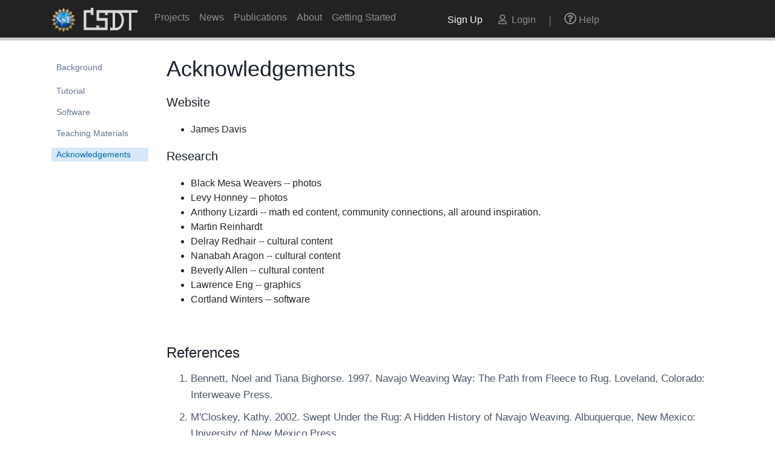

--- FILE ---
content_type: text/html
request_url: https://csdt.org/culture/navajorugweaver/acknowledgements.html
body_size: 2143
content:
<!DOCTYPE html>
<html lang="en">
<!-- prettier-ignore -->
<title>  | CSDT</title>
<head>
<script async src="https://www.googletagmanager.com/gtag/js?id=UA-1314478-4"></script>
<script>
window.dataLayer = window.dataLayer || [];
function gtag(){dataLayer.push(arguments);}
gtag('js', new Date());
gtag('config', 'UA-1314478-4');
</script>
<meta charset="UTF-8" />
<meta name="viewport" content="width=device-width, initial-scale=1, shrink-to-fit=no" />
<link rel="stylesheet" href="https://cdnjs.cloudflare.com/ajax/libs/font-awesome/5.10.2/css/all.css" />
<link
rel="stylesheet"
href="https://cdn.jsdelivr.net/npm/bootstrap@4.6.2/dist/css/bootstrap.min.css"
integrity="sha384-xOolHFLEh07PJGoPkLv1IbcEPTNtaed2xpHsD9ESMhqIYd0nLMwNLD69Npy4HI+N"
crossorigin="anonymous" />

<link rel="stylesheet" href="../css/main.css" />
<link rel="stylesheet" href="template.css" />
<link rel="icon" href="/assets/favicon.ico" type="image/x-icon" />

</head>
<body >
<nav class="navbar fixed-top navbar-expand-lg navbar-dark">
<div class="container">
<div class="navbar-brand">
<a href="http://www.nsf.gov">
<img src="/culture/img/nav/nsf.gif" width="40"
height="40" class="d-inline-block align-top" alt="NSF Logo">
</a>
<a href="/">
<img src="/culture/img/nav/logo.svg" width="100"
height="40" class="d-inline-block align-top" alt="CSDT Logo">
</a>
</div>
<!-- Toggle for Mobile Navigation -->
<button class="navbar-toggler" type="button" data-toggle="collapse" data-target="#navbarNav"
aria-controls="navbarNav" aria-expanded="false" aria-label="Toggle navigation">
<span class="navbar-toggler-icon"></span>
</button>
<!-- Navigation Link Container -->
<div class="collapse navbar-collapse justify-content-between" id="navbarNav">
<ul class="navbar-nav d-flex">
<li class="nav-item align-self-center">
<a class="nav-link" href="/projects">Projects</a>
</li>
<li class="nav-item align-self-center">
<a class="nav-link " href="https://news.csdt.org/">News</a>
</li>
<li class="nav-item align-self-center">
<a class="nav-link "
href="/publications">Publications</a>
</li>
<li class="nav-item align-self-center">
<a class="nav-link " href="/about">About</a>
</li>
<li class="nav-item align-self-center" style="white-space: nowrap">
<a class="nav-link " href="/getting-started">Getting Started</a>
</li>
</ul>
<ul class="navbar-nav d-flex">
<li class="nav-item align-self-center" id='user-sign-up'>
<a class="nav-link align-self-center" href="/accounts/signup/">Sign Up</a>
</li>
<li class="nav-item align-self-center" id='user-login'>
<a class="nav-link align-self-center" href="/accounts/login/"><i class="far fa-user user-ind pr-1"></i> Login</a>
</li>
<li class="nav-item align-self-center" id='user-divide'> </li>
<li class="nav-item align-self-center" id='user-help'>
<a class="nav-link align-self-center"
href="/culture/help/index.html">
<i class="far fa-question-circle"></i> <span class="d-none d-sm-inline">Help</span>
</a>
</li>
</ul>
</div>
</div>
<!-- Progress Bar -->
<div class="progress-container fixed-top d-none d-sm-none d-lg-block">
<div class="progress-bar" id="myBar"></div>
</div>
</nav>
<!-- Mobile Navigation -->
<div class="fixed-top d-block d-lg-none" style="top: 65px; z-index: 5">
<div class="collapse" id="sectionNavigation">
<div class="bg-dark p-4">
<ul id="mobileNavigation" class="navbar-nav d-block d-sm-block d-lg-none"></ul>
</div>
</div>
<nav class="navbar navbar-dark bg-dark navbar__mobile--under">
<div class="container">
<span></span>
<span class="nav-item bar align-self-center"></span>
<button
class="navbar-toggler"
type="button"
data-toggle="collapse"
data-target="#sectionNavigation"
aria-controls="sectionNavigation"
aria-expanded="false"
aria-label="Toggle navigation">
Jump to Section
</button>
</div>
</nav>
</div>
<main class="container mt-5 mt-lg-0">
<div class="row justify-content-between">
<div class="col-lg-3 col-xl-2 d-none d-lg-flex"><ul id="sidebar" class="list-group list-group-flush">
<li class="mainlink background ">
<a href="index.html">
<div>Background</div>
</a>
</li>

<li class="mainlink spacer ">
<a href="tutorial.html">
<div>Tutorial</div>
</a>
</li>
<li class="mainlink spacer ">
<a href="software.html">
<div>Software</div>
</a>
</li>
<li class="mainlink spacer teaching ">
<a href="teaching.html">
<div>Teaching Materials</div>
</a>
</li>

<li class="mainlink spacer active">
<a href="acknowledgements.html">
<div>Acknowledgements</div>
</a>
</li>
</ul></div>
<div class="col-lg-9 col-xl-10"><h1>Acknowledgements</h1>
<h3>Website</h3>
<ul>
<li>James Davis</li>
</ul>
<h3>Research</h3>
<ul>
<li>Black Mesa Weavers -- photos</li>
<li>Levy Honney -- photos</li>
<li>Anthony Lizardi -- math ed content, community connections, all around inspiration.</li>
<li>Martin Reinhardt</li>
<li>Delray Redhair -- cultural content</li>
<li>Nanabah Aragon -- cultural content</li>
<li>Beverly Allen -- cultural content</li>
<li>Lawrence Eng -- graphics</li>
<li>Cortland Winters -- software</li>
</ul>
<h2>References</h2>
<ol>
<li>
Bennett, Noel and Tiana Bighorse. 1997. Navajo Weaving Way: The Path from Fleece to Rug. Loveland, Colorado:
Interweave Press.
</li>
<li>
M'Closkey, Kathy. 2002. Swept Under the Rug: A Hidden History of Navajo Weaving. Albuquerque, New Mexico: University
of New Mexico Press.
</li>
</ol></div>
</div>
</main>
<section>
<section>
<script
src="https://cdn.jsdelivr.net/npm/jquery@3.5.1/dist/jquery.slim.min.js"
integrity="sha384-DfXdz2htPH0lsSSs5nCTpuj/zy4C+OGpamoFVy38MVBnE+IbbVYUew+OrCXaRkfj"
crossorigin="anonymous"></script>
<script
src="https://cdn.jsdelivr.net/npm/bootstrap@4.6.2/dist/js/bootstrap.bundle.min.js"
integrity="sha384-Fy6S3B9q64WdZWQUiU+q4/2Lc9npb8tCaSX9FK7E8HnRr0Jz8D6OP9dO5Vg3Q9ct"
crossorigin="anonymous"></script>
<script src="https://cdn.plyr.io/3.5.6/plyr.polyfilled.js" type="text/javascript"></script>
<script>
const players = Plyr.setup(".js-player");
</script>

<script src="../js/static-cloud.js"></script>
<!-- <script src="../js/main.js" type="text/javascript"></script> -->
<script src="../js/scroll.js" type="text/javascript"></script>

<script src="../js/current-user.js" type="text/javascript"></script>

</section>

</section>
</body>
</html>

--- FILE ---
content_type: text/css
request_url: https://csdt.org/culture/css/main.css
body_size: 279
content:
@import "./core.css";
@import "./update/update.css";
@import "./update/plyr.css";


--- FILE ---
content_type: text/css
request_url: https://csdt.org/culture/css/core.css
body_size: 2706
content:
@import "./base/typography.css";
@import "./pages/classrooms.css";
@import "./pages/homepage.css";
@import "./components/cards.css";
@import "./components/projects.css";
@import "./components/forms.css";
@import "./components/buttons.css";
@import "./components/prompts.css";
@import "./layout/navigation.css";
@import "./vendors/plyr.css";

.homepage-card {
	height: auto;
	border: 1px solid rgb(221, 219, 219) !important;
}
/* // Medium devices (tablets, less than 992px) */
@media (max-width: 991.98px) {
}

/* // Small devices (landscape phones, less than 768px) */
@media (max-width: 767.98px) {
}

/* // Small devices (landscape phones, 576px and up) */
@media (min-width: 576px) {
}

/* // Small devices (landscape phones, 576px and up) */
@media (min-width: 576px) {
}

/* // Medium devices (tablets, 768px and up) */
@media (min-width: 768px) {
	.homepage-card {
		height: 235px;
	}
}

@media (min-width: 992px) {
	.homepage-card {
		height: 250px;
	}
}

/* // Extra large devices (large desktops, 1200px and up) */
@media (min-width: 1200px) {
	.homepage-card {
		height: 278px;
	}
}

/*1. Fixes for random situations */
ul:not(.navbar-nav):not(#sidenav):not(#mobileNavigation):not(ul.user-dropdown) {
	font-size: 1.075rem;
	margin-top: 1.5rem;
	margin-block-start: 1em;
	margin-block-end: 1em;
	margin-inline-start: 0px;
	margin-inline-end: 0px;
	color: #4a5568;
	line-height: 1.625;
}

/*2. Subtitles */
.sub {
	margin-block-end: 0.25em;
}

.subheader {
	color: #718096 !important;
	line-height: 1.625;
	margin-bottom: 1.34em !important;
	-webkit-font-smoothing: antialiased !important;
	margin-top: 0 !important;
}

/* 3. Scroll Progress Bar */
.progress-container {
	width: 100%;
	height: 5px;
	background: #ccc;
	margin-top: 62px;
}

.progress-bar {
	height: 4px;
	background: #337ab7;
	width: 0%;
}

.spacer {
	margin-top: 12px;
}

/* 5. Bootstrap Modal Overrides */
.modal-title {
	margin-top: 0.25em;
}

/* 6. Project/Tutorial Card */
.ts-card {
	box-shadow:
		0 10px 15px -3px rgba(0, 0, 0, 0.1),
		0 4px 6px -2px rgba(0, 0, 0, 0.05) !important;
	overflow: hidden !important;
	border-radius: 0.25rem !important;
	height: 100%;
	background: white;
}

.ts-card img {
	width: 100% !important;
	max-width: 100%;
	height: auto;
	display: block;
	background: #f6f7f9;
	margin-block-start: 0;
	margin-block-end: 0;
	margin-inline-start: 0px;
	margin-inline-end: 0px;
	margin-top: 0;
	margin-bottom: 0;
}

.ts-card img.bgnone {
	padding-top: 0px;
	padding-bottom: 8px;
	background: #ffffff;
}

.ts-card .ts-section {
	padding-left: 1rem !important;
	padding-right: 1rem !important;
	padding-top: 1rem !important;
	padding-bottom: 1rem !important;
}

.ts-card .tutorial-link {
	position: absolute;
	bottom: 0;
}

.ts-card .ts-section .ts-header {
	font-size: 1.25rem !important;
	margin-bottom: 0.5rem !important;
	font-weight: 700 !important;
	color: #4a5568;
	line-height: 1.625;
}

.ts-card .ts-section p {
	font-size: 1rem !important;
	color: #4a5568 !important;
	margin: 0;
}

.ts-card .ts-section span {
	font-size: 0.875rem !important;
	/* color: #4a5568 !important; */
	padding-left: 0.75rem !important;
	padding-right: 0.75rem !important;
	padding-top: 0.25rem !important;
	padding-bottom: 0.25rem !important;
	margin-right: 0.5rem !important;
	font-weight: 600 !important;
	display: inline-block !important;
	border-radius: 9999px !important;
	/* background-color: #edf2f7 !important; */
}

/* 7. Layout */
.container-body .col-lg-2 {
	padding-left: 0;
}

.container-body {
	padding-top: 3.9rem;
	padding-bottom: 3.9rem;
	min-height: 100%;
	height: 100%;
}

/* 8. Images */
.index-image {
	height: 200px;
	overflow: hidden;
}

img {
	/* cursor: pointer; */
}

#imageModal img {
	cursor: default;
}

.img-fluid {
	width: 100%;
	margin-block-start: 1em;
	margin-block-end: 1em;
	margin-inline-start: 0px;
	margin-inline-end: 0px;
	margin-top: 1rem;
	margin-bottom: 1rem;
}

/* 9. Quotes */
.container-quote {
	padding-left: 0.5rem;
	border-left: 0.45rem solid #4096e2;
	/* padding-right: 1.5rem; */
}

.quote {
	margin-bottom: 0;
	/* color:black; */
}

.quote-cite {
	margin-top: 5px;
	font-size: 0.85rem;
	margin-left: 2%;
}

/* 10. Default Cards */
.card-overflow {
	height: 20%;
	overflow: hidden;
}

.card {
	border: 0;
	margin-top: 1.5rem;
}

.card-body {
	padding: 1.1rem 0;
}

/* 11. Captions */
.image-caption {
	font-size: 90%;
	color: #6c757d;
	text-align: center;
	padding-top: 1.1rem;
}

.figure-caption {
	margin-top: 0;
}

/* 12. Links */
.big-link:hover {
	font-weight: 500;
}

.big-link {
	border-radius: 40px;
	width: 100%;
	color: #4661ae;
	line-height: 1.625;
	font-size: large;
}

.big-link:link {
	text-decoration: none;
}

/* 13. Challenges */
.easy-text {
	color: #238823;
}

.medium-text {
	color: #ffbf00;
}

.hard-text {
	color: #d2222d;
}

@media (min-width: 992px) {
}

.example-2,
.example-1 {
	/* float: left; */
	/* margin: 75px 40px 0 40px; */
	/* width: 130px;
      height: 60px; */
	/* font: 13px/60px 'Barlow Semi Condensed', sans-serif; */
	/* text-transform: uppercase; */
	/* letter-spacing: 1px; */
	/* color: #fff; */
	/* text-align: center; */
	/* background: rgba(3, 3, 3, 0.6); */
	border-radius: 3px;
	animation: shadow-pulse 1s infinite;
}

.notransition {
	-webkit-animation: none !important;
	-moz-animation: none !important;
	-o-animation: none !important;
	animation: none !important;
}

@keyframes shadow-pulse {
	0% {
		box-shadow: 0 0 0 0px rgba(0, 0, 0, 0.2);
	}

	100% {
		box-shadow: 0 0 0 10px rgba(0, 0, 0, 0);
	}
}

.easy-text {
	background-color: #e8fbed !important;
	color: #28513b !important;
	float: right;
}

.hard-text {
	background-color: #f9e9e8 !important;
	color: #581e1c !important;
	float: right;
}

.medium-text {
	background-color: #fffcf5 !important;
	color: #59481d !important;
	float: right;
}

.progress-bar-currentUser {
	margin-top: 70px;
}

.container-body-currentUser {
	padding-top: 4.3rem;
}

.comingSoon > div > a {
	color: grey;
}

.comingSoon > div > a::before {
	content: "Coming Soon";
	padding-left: 18px;
}

/* News Tags */
.news-tag {
	background: white;
	padding: 0.4rem;
	margin: 0.2rem;
	font-size: medium;
	font-weight: 600;
}

/* Back to Previous Page */
a.back-to-prev {
	display: block;
	padding-top: 1rem;
	padding-bottom: 1rem;
	border-top: 1px solid #0000001a;
	border-bottom: 1px solid #0000001a;
	margin-top: 1rem;
}

a.back-to-prev:before {
	font-family: "Font Awesome 5 Free";
	font-weight: 900;
	content: "\f104";
	display: inline-block;
	font-style: normal;
	font-variant: normal;
	text-rendering: auto;
	line-height: 1;
	padding-right: 0.25rem;
}

a.back-to-prev:hover {
	font-weight: 500;
	text-decoration: none;
}

#user-nav-loader {
	width: 1.5rem;
}

.navbar__mobile--under {
	justify-content: space-between;
	background: #2f2e2e !important;
}

.navbar__mobile--under span:first-child {
	color: rgba(255, 255, 255, 0.5);
	max-width: 50%;
}

.navbar__mobile--under span:nth-child(2) {
	border-color: rgba(255, 255, 255, 0.5);
}
.navbar__mobile--under button {
	font-size: small;
}
.dropdown-divider {
	border-top: 2px solid rgb(143, 143, 143);
}
/* //////////// */

.sidenav-top {
	padding-top: 80px;
}
/* ul#sidenav {
    max-height: calc(100vh - 60px);
    overflow-y: scroll;
  } */
/* custom scrollbar */
::-webkit-scrollbar {
	width: 20px;
}

::-webkit-scrollbar-track {
	background-color: transparent;
}

::-webkit-scrollbar-thumb {
	background-color: #d6dee1;
	border-radius: 20px;
	border: 6px solid transparent;
	background-clip: content-box;
}

::-webkit-scrollbar-thumb:hover {
	background-color: #a8bbbf;
}

body {
	/* min-height: 75rem; */
	padding-top: 4.5rem;
}

#sidenav {
	max-height: calc(100vh - 180px);
	overflow-y: scroll;

	position: -webkit-sticky;
	position: sticky;
	top: 4.5rem;
	margin-bottom: 1rem;
}

#sidenav > * {
	font-size: 0.85rem;
}

.mainlink.spacer > * {
	line-height: 1.15;
	padding-top: 0.25rem;
	padding-bottom: 0.25rem;
}
.main-content {
	max-height: calc(100vh - 60px);
	overflow-y: scroll;
}

.language-select {
	position: fixed;
}


--- FILE ---
content_type: text/css
request_url: https://csdt.org/culture/css/update/update.css
body_size: 2452
content:
/* //////////////////////////////////////////////////////////////// */

div.page-badge h2 {
	color: #718096 !important;
	line-height: 1.625;
	margin-bottom: 1.34em !important;
	-webkit-font-smoothing: antialiased !important;
	margin-top: 0 !important;
	font-size: 1.075rem;
	margin-block-start: 1em;
	margin-block-end: 1em;
	margin-inline-start: 0px;
	margin-inline-end: 0px;
}

div.page-badge h1 {
	margin-block-end: 0.25em;
}

.sr-only {
	position: absolute;
	width: 1px;
	height: 1px;
	padding: 0;
	margin: -1px;
	overflow: hidden;
	clip: rect(0, 0, 0, 0);
	white-space: nowrap;
	border-width: 0;
}

/* Challenge Card - Simplified Structure */
.challenge-card {
	/* Same as .ts-card */
	box-shadow:
		0 10px 15px -3px rgba(0, 0, 0, 0.1),
		0 4px 6px -2px rgba(0, 0, 0, 0.05) !important;
	overflow: hidden !important;
	border-radius: 0.25rem !important;
	height: 100%;
	background: white;
}

/* 1st child: Image link wrapper (no class needed) */
.challenge-card > a:first-child {
	display: block;
}

.challenge-card > a:first-child img {
	width: 100% !important;
	max-width: 100%;
	height: auto;
	display: block;
	background: #f6f7f9;
	margin: 0;
}

/* 2nd child: Title (first div) */
.challenge-card > div:first-of-type {
	/* ts-header styles */
	font-size: 1.25rem !important;
	margin-bottom: 0.5rem !important;
	font-weight: 700 !important;
	color: #4a5568;
	line-height: 1.625;
	/* ts-section padding */
	padding: 1rem 1rem 0 1rem !important;
}

/* 3rd child: Description (first p) */
.challenge-card > p:first-of-type {
	font-size: 1rem !important;
	color: #4a5568 !important;
	margin: 0;
	padding: 0 1rem 1rem 1rem !important;
}

/* 4th child: Challenge link (second a) */
.challenge-card > a:nth-of-type(2) {
	/* big-link styles */
	border-radius: 40px;
	color: #4661ae;
	line-height: 1.625;
	font-size: large;
	text-decoration: none;
	display: block;
	padding: 0 1rem !important;
}

.challenge-card > a:nth-of-type(2):hover {
	font-weight: 500;
}

/* 5th child: Divider (hr) */
.challenge-card > hr {
	margin: 1rem;
}

/* 6th child: Solution text (second p) */
.challenge-card > p:nth-of-type(2) {
	font-size: 1rem !important;
	color: #4a5568 !important;
	margin: 0;
	padding: 0 1rem 1rem 1rem !important;
}

.center-figure-caption {
	font-size: 90%;
	color: #636c72;
	margin-top: 0;
	text-align: center !important;
}

/* 6. Project/Tutorial Card */
.software-card {
	box-shadow:
		0 10px 15px -3px rgba(0, 0, 0, 0.1),
		0 4px 6px -2px rgba(0, 0, 0, 0.05) !important;
	overflow: hidden !important;
	border-radius: 0.25rem !important;
	height: 100%;
	background: white;
}

.software-card img {
	width: 100% !important;
	max-width: 100%;
	height: auto;
	display: block;
	background: #f6f7f9;
	margin-block-start: 0;
	margin-block-end: 0;
	margin-inline-start: 0px;
	margin-inline-end: 0px;
	margin-top: 0;
	margin-bottom: 0;
	aspect-ratio: 1;
	object-fit: cover;
}

.software-card > a:nth-child(2) {
	padding-left: 1rem !important;
	padding-right: 1rem !important;
	padding-top: 1rem !important;
	padding-bottom: 1rem !important;
	font-size: 1.25rem !important;
	margin-bottom: 0.5rem !important;
	font-weight: 700 !important;
	/* color: #4a5568; */
	line-height: 1.625;
	text-align: center !important;
	display: block !important;
}

img.golden-ratio {
	aspect-ratio: 1.618;
	object-fit: cover;
}

/* 6. Project/Tutorial Card */
.ts-card {
	box-shadow:
		0 10px 15px -3px rgba(0, 0, 0, 0.1),
		0 4px 6px -2px rgba(0, 0, 0, 0.05) !important;
	overflow: hidden !important;
	border-radius: 0.25rem !important;
	height: 100%;
	background: white;
	display: flex !important;
	flex-direction: column !important;
}

.ts-card img {
	width: 100% !important;
	max-width: 100%;
	height: auto;
	display: block;
	background: #f6f7f9;
	margin-block-start: 0;
	margin-block-end: 0;
	margin-inline-start: 0px;
	margin-inline-end: 0px;
	margin-top: 0;
	margin-bottom: 0;
}

.ts-card img.bgnone {
	padding-top: 0px;
	padding-bottom: 8px;
	background: #ffffff;
}

.ts-card > div:nth-child(2) {
	padding-left: 1rem !important;
	padding-right: 1rem !important;
	padding-top: 1rem !important;
	padding-bottom: 0.5rem !important;
	font-size: 1.25rem !important;
	margin-bottom: 0.5rem !important;
	font-weight: 700 !important;
	color: #4a5568;
	line-height: 1.625;
}

.ts-card > p {
	font-size: 1rem !important;
	color: #4a5568 !important;
	margin: 0;
	padding: 0 1rem !important;
}

.ts-card > a:nth-child(4) {
	border-radius: 40px;
	color: #4661ae;
	line-height: 1.625;
	font-size: large;
	text-decoration: none;
	display: block;
	padding: 1rem 1rem 1rem 1rem !important;
	margin-top: auto !important;
}

.ts-card > a:nth-child(4):hover {
	font-weight: 500;
}

.origins-row p {
	text-align: center;
}

h3.origins {
	margin-top: 64px;
	font-weight: 800;
}

.spirals-images img {
	margin-top: 0;
	margin-bottom: 0;
}

.ts-card .ts-section p.solution-text {
	font-size: smaller;
	color: #4a55686e !important;
}

.carousel-control-prev-icon {
	background-image: url("data:image/svg+xml,%3csvg xmlns='http://www.w3.org/2000/svg' fill='%4661ae' width='8' height='8' viewBox='0 0 8 8'%3e%3cpath d='M5.25 0l-4 4 4 4 1.5-1.5L4.25 4l2.5-2.5L5.25 0z'/%3e%3c/svg%3e");
}

.carousel-control-next-icon {
	background-image: url("data:image/svg+xml,%3csvg xmlns='http://www.w3.org/2000/svg' fill='%4661ae' width='8' height='8' viewBox='0 0 8 8'%3e%3cpath d='M2.75 0l-1.5 1.5L3.75 4l-2.5 2.5L2.75 8l4-4-4-4z'/%3e%3c/svg%3e");
}

.carousel-caption h5 {
	color: #1a202c;
}

.carousel-indicators li {
	background-color: #808080;
}

.img-resize {
	width: 50% !important;
	margin-left: auto;
	margin-right: auto;
	margin-top: 5px;
	margin-bottom: 5px;
}

.carousel-indicators li {
	background-color: #4661ae;
}

.carousel-item img {
	margin-bottom: 8rem;
}

.carousel-control-next-icon {
	content: "";
	transform: rotate(225deg);
	width: 30px;
	height: 30px;
	box-shadow: inset 2px -2px 0 1px #4661ae;
	background-image: none;
}

.carousel-control-prev-icon {
	content: "";
	transform: rotate(45deg);
	width: 30px;
	height: 30px;
	box-shadow: inset 2px -2px 0 1px #4661ae;
	background-image: none;
}

.dis-n {
	display: none;
}

.ts-header.text-center a {
	color: #4661ae;
}

#africangeometry {
	padding-top: 80px;
}

/* //////////////////////////////////////////////////////////////// */

.sub.asase {
	margin-top: 64px;
	margin-bottom: 8px;
}

.subheader.asase {
	margin-bottom: 4px !important;
}

h2.rams {
	margin-top: 16px;
}

#spirals-answer {
	cursor: pointer;
}

.container--spirals {
	background-color: #1a202c10;
}

canvas#adinkraSpiral {
	border: 2px inset;
	width: 100%;
}

/* //////////////////////////////////////////////////////////////// */

div.page-badge h2 {
	color: #718096 !important;
	line-height: 1.625;
	margin-bottom: 1.34em !important;
	-webkit-font-smoothing: antialiased !important;
	margin-top: 0 !important;
	font-size: 1.075rem;
	margin-block-start: 1em;
	margin-block-end: 1em;
	margin-inline-start: 0px;
	margin-inline-end: 0px;
}

div.page-badge h1 {
	margin-block-end: 0.25em;
}

.sr-only {
	position: absolute;
	width: 1px;
	height: 1px;
	padding: 0;
	margin: -1px;
	overflow: hidden;
	clip: rect(0, 0, 0, 0);
	white-space: nowrap;
	border-width: 0;
}

/* Challenge Card - Simplified Structure */
.challenge-card {
	/* Same as .ts-card */
	box-shadow:
		0 10px 15px -3px rgba(0, 0, 0, 0.1),
		0 4px 6px -2px rgba(0, 0, 0, 0.05) !important;
	overflow: hidden !important;
	border-radius: 0.25rem !important;
	height: 100%;
	background: white;
}

/* 1st child: Image link wrapper (no class needed) */
.challenge-card > a:first-child {
	display: block;
}

.challenge-card > a:first-child img {
	width: 100% !important;
	max-width: 100%;
	height: auto;
	display: block;
	background: #f6f7f9;
	margin: 0;
}

/* 2nd child: Title (first div) */
.challenge-card > div:first-of-type {
	/* ts-header styles */
	font-size: 1.25rem !important;
	margin-bottom: 0.5rem !important;
	font-weight: 700 !important;
	color: #4a5568;
	line-height: 1.625;
	/* ts-section padding */
	padding: 1rem 1rem 0 1rem !important;
}

/* 3rd child: Description (first p) */
.challenge-card > p:first-of-type {
	font-size: 1rem !important;
	color: #4a5568 !important;
	margin: 0;
	padding: 0 1rem 1rem 1rem !important;
}

/* 4th child: Challenge link (second a) */
.challenge-card > a:nth-of-type(2) {
	/* big-link styles */
	border-radius: 40px;
	color: #4661ae;
	line-height: 1.625;
	font-size: large;
	text-decoration: none;
	display: block;
	padding: 0 1rem !important;
}

.challenge-card > a:nth-of-type(2):hover {
	font-weight: 500;
}

/* 5th child: Divider (hr) */
.challenge-card > hr {
	margin: 1rem;
}

/* 6th child: Solution text (second p) */
.challenge-card > p:nth-of-type(2) {
	font-size: 1rem !important;
	color: #4a5568 !important;
	margin: 0;
	padding: 0 1rem 1rem 1rem !important;
}

main.container img:not(.img-fluid-ignore) {
	width: 100%;
	margin-block-start: 1em;
	margin-block-end: 1em;
	margin-inline-start: 0px;
	margin-inline-end: 0px;
	margin-top: 1rem;
	margin-bottom: 1rem;
	border-radius: 0.25rem;
}

.center-figure-caption {
	font-size: 90%;
	color: #636c72;
	margin-top: 0;
	text-align: center !important;
}

/* 6. Project/Tutorial Card */
.software-card {
	box-shadow:
		0 10px 15px -3px rgba(0, 0, 0, 0.1),
		0 4px 6px -2px rgba(0, 0, 0, 0.05) !important;
	overflow: hidden !important;
	border-radius: 0.25rem !important;
	height: 100%;
	background: white;
}

.software-card img {
	width: 100% !important;
	max-width: 100%;
	height: auto;
	display: block;
	background: #f6f7f9;
	margin-block-start: 0;
	margin-block-end: 0;
	margin-inline-start: 0px;
	margin-inline-end: 0px;
	margin-top: 0;
	margin-bottom: 0;
	aspect-ratio: 1;
	object-fit: cover;
}

.software-card > a:nth-child(2) {
	padding-left: 1rem !important;
	padding-right: 1rem !important;
	padding-top: 1rem !important;
	padding-bottom: 1rem !important;
	font-size: 1.25rem !important;
	margin-bottom: 0.5rem !important;
	font-weight: 700 !important;
	/* color: #4a5568; */
	line-height: 1.625;
	text-align: center !important;
	display: block !important;
}

img.golden-ratio {
	aspect-ratio: 1.618;
	object-fit: cover;
}

/* 6. Project/Tutorial Card */
.ts-card {
	box-shadow:
		0 10px 15px -3px rgba(0, 0, 0, 0.1),
		0 4px 6px -2px rgba(0, 0, 0, 0.05) !important;
	overflow: hidden !important;
	border-radius: 0.25rem !important;
	height: 100%;
	background: white;
	display: flex !important;
	flex-direction: column !important;
}

.ts-card img {
	width: 100% !important;
	max-width: 100%;
	height: auto;
	display: block;
	background: #f6f7f9;
	margin-block-start: 0;
	margin-block-end: 0;
	margin-inline-start: 0px;
	margin-inline-end: 0px;
	margin-top: 0;
	margin-bottom: 0;
}

.ts-card img.bgnone {
	padding-top: 0px;
	padding-bottom: 8px;
	background: #ffffff;
}

.ts-card > div:nth-child(2) {
	padding-left: 1rem !important;
	padding-right: 1rem !important;
	padding-top: 1rem !important;
	padding-bottom: 0.5rem !important;
	font-size: 1.25rem !important;
	margin-bottom: 0.5rem !important;
	font-weight: 700 !important;
	color: #4a5568;
	line-height: 1.625;
}

.ts-card > p {
	font-size: 1rem !important;
	color: #4a5568 !important;
	margin: 0;
	padding: 0 1rem !important;
}

.ts-card > a:nth-child(4) {
	border-radius: 40px;
	color: #4661ae;
	line-height: 1.625;
	font-size: large;
	text-decoration: none;
	display: block;
	padding: 1rem 1rem 1rem 1rem !important;
	margin-top: auto !important;
}

.ts-card > a:nth-child(4):hover {
	font-weight: 500;
}

#sidebar {
	max-height: calc(100vh - 180px);
	overflow-y: scroll;
	position: -webkit-sticky;
	position: sticky;
	top: 4.5rem;
	margin-bottom: 1rem;
	width: 100%;
}

#sidebar > * {
	font-size: 0.85rem;
}

#sidebar a:hover {
	text-decoration: none;
}

#mobileNavigation #sidebar {
	width: 100%;
}

@media (min-width: 992px) {
	#sidebar {
		padding-top: 25px;
		position: sticky;
		/* width: 175px; */
	}
}

@media (min-width: 990px) and (max-width: 1199px) {
	#sidebar {
		/* width: 155px !important; */
	}
}
ul:not(.navbar-nav):not(#sidebar):not(#mobileNavigation):not(ul.user-dropdown) {
	font-size: 1.075rem;
	margin-top: 1.5rem;
	margin-block-start: 1em;
	margin-block-end: 1em;
	margin-inline-start: 0px;
	margin-inline-end: 0px;
	color: #4a5568;
	line-height: 1.625;
}

.tutorial-card {
	box-shadow:
		0 10px 15px -3px rgba(0, 0, 0, 0.1),
		0 4px 6px -2px rgba(0, 0, 0, 0.05) !important;
	overflow: hidden !important;
	border-radius: 0.25rem !important;
	height: 100%;
	background: white;
	display: flex !important;
	flex-direction: column !important;
}

.tutorial-card img {
	width: 100% !important;
	max-width: 100%;
	height: auto;
	display: block;
	background: #f6f7f9;
	margin-block-start: 0;
	margin-block-end: 0;
	margin-inline-start: 0px;
	margin-inline-end: 0px;
	margin-top: 0;
	margin-bottom: 0;
}

.tutorial-card img.bgnone {
	padding-top: 0px;
	padding-bottom: 8px;
	background: #ffffff;
}

.tutorial-card .tutorial-content {
	padding-left: 1rem !important;
	padding-right: 1rem !important;
	padding-top: 1rem !important;
	padding-bottom: 1rem !important;
	display: flex !important;
	flex-direction: column !important;
	flex: 1 !important;
}

.tutorial-card .tutorial-content .tutorial-header {
	font-size: 1.25rem !important;
	margin-bottom: 0.5rem !important;
	font-weight: 700 !important;
	color: #4a5568;
	line-height: 1.625;
}

.tutorial-card .tutorial-content p {
	font-size: 1rem !important;
	color: #4a5568 !important;
	margin: 0;
	margin-bottom: 1rem !important;
	flex: 1 !important;
}

.tutorial-card .tutorial-content span {
	font-size: 0.875rem !important;
	/* color: #4a5568 !important; */
	padding-left: 0.75rem !important;
	padding-right: 0.75rem !important;
	padding-top: 0.25rem !important;
	padding-bottom: 0.25rem !important;
	margin-right: 0.5rem !important;
	font-weight: 600 !important;
	display: inline-block !important;
	border-radius: 9999px !important;
	/* background-color: #edf2f7 !important; */
}

.tutorial-card .big-link {
	border-radius: 40px;
	color: #4661ae;
	line-height: 1.625;
	font-size: large;
	text-decoration: none;
	display: block;
	padding: 0.75rem 0rem 0.75rem 0rem !important;
	margin-top: auto !important;
	text-align: left !important;
	white-space: nowrap !important;
	overflow: hidden !important;
	text-overflow: ellipsis !important;
}

.tutorial-card .big-link:hover {
	font-weight: 500;
}

/* //////////////////////////////////////////////////////////////// */

.challenge-card-original {
	box-shadow:
		0 10px 15px -3px rgba(0, 0, 0, 0.1),
		0 4px 6px -2px rgba(0, 0, 0, 0.05) !important;
	overflow: hidden !important;
	border-radius: 0.25rem !important;
	height: 100%;
	background: white;
	display: flex !important;
	flex-direction: column !important;
}

.challenge-card-original img {
	width: 100% !important;
	max-width: 100%;
	height: auto;
	display: block;
	background: #f6f7f9;
	margin-block-start: 0;
	margin-block-end: 0;
	margin-inline-start: 0px;
	margin-inline-end: 0px;
	margin-top: 0;
	margin-bottom: 0;
}

.challenge-card-original img.bgnone {
	padding-top: 0px;
	padding-bottom: 8px;
	background: #ffffff;
}

.challenge-card-original .challenge-content-original {
	padding-left: 1rem !important;
	padding-right: 1rem !important;
	padding-top: 1rem !important;
	padding-bottom: 1rem !important;
	display: flex !important;
	flex-direction: column !important;
	flex: 1 !important;
}

.challenge-card-original .challenge-content-original .challenge-header-original {
	font-size: 1.25rem !important;
	margin-bottom: 0.5rem !important;
	font-weight: 700 !important;
	color: #4a5568;
	line-height: 1.625;
}

.challenge-card-original .challenge-content-original p {
	font-size: 1rem !important;
	color: #4a5568 !important;
	margin: 0;
	margin-bottom: 1rem !important;
	flex: 1 !important;
}

.challenge-card-original .challenge-content-original span {
	font-size: 0.875rem !important;
	/* color: #4a5568 !important; */
	padding-left: 0.75rem !important;
	padding-right: 0.75rem !important;
	padding-top: 0.25rem !important;
	padding-bottom: 0.25rem !important;
	margin-right: 0.5rem !important;
	font-weight: 600 !important;
	display: inline-block !important;
	border-radius: 9999px !important;
	/* background-color: #edf2f7 !important; */
}

.challenge-card-original .big-link {
	border-radius: 40px;
	color: #4661ae;
	line-height: 1.625;
	font-size: large;
	text-decoration: none;
	display: block;
	padding: 0.75rem 0rem 0.75rem 0rem !important;
	margin-top: auto !important;
	text-align: left !important;
	white-space: nowrap !important;
	overflow: hidden !important;
	text-overflow: ellipsis !important;
}

.challenge-card-original .big-link:hover {
	font-weight: 500;
}


--- FILE ---
content_type: text/css
request_url: https://csdt.org/culture/css/update/plyr.css
body_size: 4646
content:
@keyframes plyr-progress {
	to {
		background-position: 25px 0;
	}
}
@keyframes plyr-popup {
	0% {
		opacity: 0.5;
		transform: translateY(10px);
	}
	to {
		opacity: 1;
		transform: translateY(0);
	}
}
@keyframes plyr-fade-in {
	from {
		opacity: 0;
	}
	to {
		opacity: 1;
	}
}
.plyr {
	-moz-osx-font-smoothing: auto;
	-webkit-font-smoothing: subpixel-antialiased;
	direction: ltr;
	font-family:
		Avenir,
		avenir next,
		helvetica neue,
		segoe ui,
		Helvetica,
		Arial,
		sans-serif;
	font-variant-numeric: tabular-nums;
	font-weight: 500;
	line-height: 1.7;
	max-width: 100%;
	min-width: 200px;
	position: relative;
	text-shadow: none;
	transition: box-shadow 0.3s ease;
}
.plyr audio,
.plyr video {
	border-radius: inherit;
	height: auto;
	vertical-align: middle;
	width: 100%;
}
.plyr button {
	font: inherit;
	line-height: inherit;
	width: auto;
}
.plyr:focus {
	outline: 0;
}
.plyr--full-ui {
	box-sizing: border-box;
}
.plyr--full-ui *,
.plyr--full-ui ::after,
.plyr--full-ui ::before {
	box-sizing: inherit;
}
.plyr--full-ui a,
.plyr--full-ui button,
.plyr--full-ui input,
.plyr--full-ui label {
	touch-action: manipulation;
}
.plyr__badge {
	background: #4a5764;
	border-radius: 2px;
	color: #fff;
	font-size: 9px;
	line-height: 1;
	padding: 3px 4px;
}
.plyr--full-ui ::-webkit-media-text-track-container {
	display: none;
}
.plyr__captions {
	animation: plyr-fade-in 0.3s ease;
	bottom: 0;
	color: #fff;
	display: none;
	font-size: 14px;
	left: 0;
	padding: 10px;
	position: absolute;
	text-align: center;
	transition: transform 0.4s ease-in-out;
	width: 100%;
}
.plyr__captions .plyr__caption {
	background: rgba(0, 0, 0, 0.8);
	border-radius: 2px;
	-webkit-box-decoration-break: clone;
	box-decoration-break: clone;
	line-height: 185%;
	padding: 0.2em 0.5em;
	white-space: pre-wrap;
}
.plyr__captions .plyr__caption div {
	display: inline;
}
.plyr__captions span:empty {
	display: none;
}
@media (min-width: 480px) {
	.plyr__captions {
		font-size: 16px;
		padding: 20px;
	}
}
@media (min-width: 768px) {
	.plyr__captions {
		font-size: 18px;
	}
}
.plyr--captions-active .plyr__captions {
	display: block;
}
.plyr:not(.plyr--hide-controls) .plyr__controls:not(:empty) ~ .plyr__captions {
	transform: translateY(-40px);
}
.plyr__control {
	background: 0 0;
	border: 0;
	border-radius: 3px;
	color: inherit;
	cursor: pointer;
	flex-shrink: 0;
	overflow: visible;
	padding: 7px;
	position: relative;
	transition: all 0.3s ease;
}
.plyr__control svg {
	display: block;
	fill: currentColor;
	height: 18px;
	pointer-events: none;
	width: 18px;
}
.plyr__control:focus {
	outline: 0;
}
.plyr__control.plyr__tab-focus {
	box-shadow: 0 0 0 5px rgba(0, 179, 255, 0.5);
	outline: 0;
}
a.plyr__control {
	text-decoration: none;
}
a.plyr__control::after,
a.plyr__control::before {
	display: none;
}
.plyr__control.plyr__control--pressed .icon--not-pressed,
.plyr__control.plyr__control--pressed .label--not-pressed,
.plyr__control:not(.plyr__control--pressed) .icon--pressed,
.plyr__control:not(.plyr__control--pressed) .label--pressed {
	display: none;
}
.plyr--audio .plyr__control.plyr__tab-focus,
.plyr--audio .plyr__control:hover,
.plyr--audio .plyr__control[aria-expanded="true"] {
	background: #00b3ff;
	color: #fff;
}
.plyr--video .plyr__control.plyr__tab-focus,
.plyr--video .plyr__control:hover,
.plyr--video .plyr__control[aria-expanded="true"] {
	background: #00b3ff;
	color: #fff;
}
.plyr__control--overlaid {
	background: rgba(0, 179, 255, 0.8);
	border: 0;
	border-radius: 100%;
	color: #fff;
	display: none;
	left: 50%;
	padding: 15px;
	position: absolute;
	top: 50%;
	transform: translate(-50%, -50%);
	z-index: 2;
}
.plyr__control--overlaid svg {
	left: 2px;
	position: relative;
}
.plyr__control--overlaid:focus,
.plyr__control--overlaid:hover {
	background: #00b3ff;
}
.plyr--playing .plyr__control--overlaid {
	opacity: 0;
	visibility: hidden;
}
.plyr--full-ui.plyr--video .plyr__control--overlaid {
	display: block;
}
.plyr--full-ui ::-webkit-media-controls {
	display: none;
}
.plyr__controls {
	align-items: center;
	display: flex;
	justify-content: flex-end;
	text-align: center;
}
.plyr__controls .plyr__progress__container {
	flex: 1;
	min-width: 0;
}
.plyr__controls .plyr__controls__item {
	margin-left: 2.5px;
}
.plyr__controls .plyr__controls__item:first-child {
	margin-left: 0;
	margin-right: auto;
}
.plyr__controls .plyr__controls__item.plyr__progress__container {
	padding-left: 2.5px;
}
.plyr__controls .plyr__controls__item.plyr__time {
	padding: 0 5px;
}
.plyr__controls .plyr__controls__item.plyr__progress__container:first-child,
.plyr__controls .plyr__controls__item.plyr__time + .plyr__time,
.plyr__controls .plyr__controls__item.plyr__time:first-child {
	padding-left: 0;
}
.plyr__controls .plyr__controls__item.plyr__volume {
	padding-right: 5px;
}
.plyr__controls .plyr__controls__item.plyr__volume:first-child {
	padding-right: 0;
}
.plyr__controls:empty {
	display: none;
}
.plyr--audio .plyr__controls {
	background: #fff;
	border-radius: inherit;
	color: #4a5764;
	padding: 10px;
}
.plyr--video .plyr__controls {
	background: linear-gradient(rgba(0, 0, 0, 0), rgba(0, 0, 0, 0.7));
	border-bottom-left-radius: inherit;
	border-bottom-right-radius: inherit;
	bottom: 0;
	color: #fff;
	left: 0;
	padding: 20px 5px 5px;
	position: absolute;
	right: 0;
	transition:
		opacity 0.4s ease-in-out,
		transform 0.4s ease-in-out;
	z-index: 3;
}
@media (min-width: 480px) {
	.plyr--video .plyr__controls {
		padding: 35px 10px 10px;
	}
}
.plyr--video.plyr--hide-controls .plyr__controls {
	opacity: 0;
	pointer-events: none;
	transform: translateY(100%);
}
.plyr [data-plyr="airplay"],
.plyr [data-plyr="captions"],
.plyr [data-plyr="fullscreen"],
.plyr [data-plyr="pip"] {
	display: none;
}
.plyr--airplay-supported [data-plyr="airplay"],
.plyr--captions-enabled [data-plyr="captions"],
.plyr--fullscreen-enabled [data-plyr="fullscreen"],
.plyr--pip-supported [data-plyr="pip"] {
	display: inline-block;
}
.plyr__menu {
	display: flex;
	position: relative;
}
.plyr__menu .plyr__control svg {
	transition: transform 0.3s ease;
}
.plyr__menu .plyr__control[aria-expanded="true"] svg {
	transform: rotate(90deg);
}
.plyr__menu .plyr__control[aria-expanded="true"] .plyr__tooltip {
	display: none;
}
.plyr__menu__container {
	animation: plyr-popup 0.2s ease;
	background: rgba(255, 255, 255, 0.9);
	border-radius: 4px;
	bottom: 100%;
	box-shadow: 0 1px 2px rgba(0, 0, 0, 0.15);
	color: #4a5764;
	font-size: 16px;
	margin-bottom: 10px;
	position: absolute;
	right: -3px;
	text-align: left;
	white-space: nowrap;
	z-index: 3;
}
.plyr__menu__container > div {
	overflow: hidden;
	transition:
		height 0.35s cubic-bezier(0.4, 0, 0.2, 1),
		width 0.35s cubic-bezier(0.4, 0, 0.2, 1);
}
.plyr__menu__container::after {
	border: 4px solid transparent;
	border-top-color: rgba(255, 255, 255, 0.9);
	content: "";
	height: 0;
	position: absolute;
	right: 15px;
	top: 100%;
	width: 0;
}
.plyr__menu__container [role="menu"] {
	padding: 7px;
}
.plyr__menu__container [role="menuitem"],
.plyr__menu__container [role="menuitemradio"] {
	margin-top: 2px;
}
.plyr__menu__container [role="menuitem"]:first-child,
.plyr__menu__container [role="menuitemradio"]:first-child {
	margin-top: 0;
}
.plyr__menu__container .plyr__control {
	align-items: center;
	color: #4a5764;
	display: flex;
	font-size: 14px;
	padding: 4px 11px;
	-webkit-user-select: none;
	-moz-user-select: none;
	-ms-user-select: none;
	user-select: none;
	width: 100%;
}
.plyr__menu__container .plyr__control > span {
	align-items: inherit;
	display: flex;
	width: 100%;
}
.plyr__menu__container .plyr__control::after {
	border: 4px solid transparent;
	content: "";
	position: absolute;
	top: 50%;
	transform: translateY(-50%);
}
.plyr__menu__container .plyr__control--forward {
	padding-right: 28px;
}
.plyr__menu__container .plyr__control--forward::after {
	border-left-color: rgba(74, 87, 100, 0.8);
	right: 5px;
}
.plyr__menu__container .plyr__control--forward.plyr__tab-focus::after,
.plyr__menu__container .plyr__control--forward:hover::after {
	border-left-color: currentColor;
}
.plyr__menu__container .plyr__control--back {
	font-weight: 500;
	margin: 7px;
	margin-bottom: 3px;
	padding-left: 28px;
	position: relative;
	width: calc(100% - 14px);
}
.plyr__menu__container .plyr__control--back::after {
	border-right-color: rgba(74, 87, 100, 0.8);
	left: 7px;
}
.plyr__menu__container .plyr__control--back::before {
	background: #c1c9d1;
	box-shadow: 0 1px 0 #fff;
	content: "";
	height: 1px;
	left: 0;
	margin-top: 4px;
	overflow: hidden;
	position: absolute;
	right: 0;
	top: 100%;
}
.plyr__menu__container .plyr__control--back.plyr__tab-focus::after,
.plyr__menu__container .plyr__control--back:hover::after {
	border-right-color: currentColor;
}
.plyr__menu__container .plyr__control[role="menuitemradio"] {
	padding-left: 7px;
}
.plyr__menu__container .plyr__control[role="menuitemradio"]::after,
.plyr__menu__container .plyr__control[role="menuitemradio"]::before {
	border-radius: 100%;
}
.plyr__menu__container .plyr__control[role="menuitemradio"]::before {
	background: rgba(0, 0, 0, 0.1);
	content: "";
	display: block;
	flex-shrink: 0;
	height: 16px;
	margin-right: 10px;
	transition: all 0.3s ease;
	width: 16px;
}
.plyr__menu__container .plyr__control[role="menuitemradio"]::after {
	background: #fff;
	border: 0;
	height: 6px;
	left: 12px;
	opacity: 0;
	top: 50%;
	transform: translateY(-50%) scale(0);
	transition:
		transform 0.3s ease,
		opacity 0.3s ease;
	width: 6px;
}
.plyr__menu__container .plyr__control[role="menuitemradio"][aria-checked="true"]::before {
	background: #00b3ff;
}
.plyr__menu__container .plyr__control[role="menuitemradio"][aria-checked="true"]::after {
	opacity: 1;
	transform: translateY(-50%) scale(1);
}
.plyr__menu__container .plyr__control[role="menuitemradio"].plyr__tab-focus::before,
.plyr__menu__container .plyr__control[role="menuitemradio"]:hover::before {
	background: rgba(0, 0, 0, 0.1);
}
.plyr__menu__container .plyr__menu__value {
	align-items: center;
	display: flex;
	margin-left: auto;
	margin-right: -5px;
	overflow: hidden;
	padding-left: 25px;
	pointer-events: none;
}
.plyr--full-ui input[type="range"] {
	-webkit-appearance: none;
	background: 0 0;
	border: 0;
	border-radius: 26px;
	color: #00b3ff;
	display: block;
	height: 19px;
	margin: 0;
	padding: 0;
	transition: box-shadow 0.3s ease;
	width: 100%;
}
.plyr--full-ui input[type="range"]::-webkit-slider-runnable-track {
	background: 0 0;
	border: 0;
	border-radius: 2.5px;
	height: 5px;
	transition: box-shadow 0.3s ease;
	-webkit-user-select: none;
	user-select: none;
	background-image: linear-gradient(to right, currentColor var(--value, 0), transparent var(--value, 0));
}
.plyr--full-ui input[type="range"]::-webkit-slider-thumb {
	background: #fff;
	border: 0;
	border-radius: 100%;
	box-shadow:
		0 1px 1px rgba(0, 0, 0, 0.15),
		0 0 0 1px rgba(35, 41, 47, 0.2);
	height: 13px;
	position: relative;
	transition: all 0.2s ease;
	width: 13px;
	-webkit-appearance: none;
	margin-top: -4px;
}
.plyr--full-ui input[type="range"]::-moz-range-track {
	background: 0 0;
	border: 0;
	border-radius: 2.5px;
	height: 5px;
	transition: box-shadow 0.3s ease;
	-moz-user-select: none;
	user-select: none;
}
.plyr--full-ui input[type="range"]::-moz-range-thumb {
	background: #fff;
	border: 0;
	border-radius: 100%;
	box-shadow:
		0 1px 1px rgba(0, 0, 0, 0.15),
		0 0 0 1px rgba(35, 41, 47, 0.2);
	height: 13px;
	position: relative;
	transition: all 0.2s ease;
	width: 13px;
}
.plyr--full-ui input[type="range"]::-moz-range-progress {
	background: currentColor;
	border-radius: 2.5px;
	height: 5px;
}
.plyr--full-ui input[type="range"]::-ms-track {
	background: 0 0;
	border: 0;
	border-radius: 2.5px;
	height: 5px;
	transition: box-shadow 0.3s ease;
	-ms-user-select: none;
	user-select: none;
	color: transparent;
}
.plyr--full-ui input[type="range"]::-ms-fill-upper {
	background: 0 0;
	border: 0;
	border-radius: 2.5px;
	height: 5px;
	transition: box-shadow 0.3s ease;
	-ms-user-select: none;
	user-select: none;
}
.plyr--full-ui input[type="range"]::-ms-fill-lower {
	background: 0 0;
	border: 0;
	border-radius: 2.5px;
	height: 5px;
	transition: box-shadow 0.3s ease;
	-ms-user-select: none;
	user-select: none;
	background: currentColor;
}
.plyr--full-ui input[type="range"]::-ms-thumb {
	background: #fff;
	border: 0;
	border-radius: 100%;
	box-shadow:
		0 1px 1px rgba(0, 0, 0, 0.15),
		0 0 0 1px rgba(35, 41, 47, 0.2);
	height: 13px;
	position: relative;
	transition: all 0.2s ease;
	width: 13px;
	margin-top: 0;
}
.plyr--full-ui input[type="range"]::-ms-tooltip {
	display: none;
}
.plyr--full-ui input[type="range"]:focus {
	outline: 0;
}
.plyr--full-ui input[type="range"]::-moz-focus-outer {
	border: 0;
}
.plyr--full-ui input[type="range"].plyr__tab-focus::-webkit-slider-runnable-track {
	box-shadow: 0 0 0 5px rgba(0, 179, 255, 0.5);
	outline: 0;
}
.plyr--full-ui input[type="range"].plyr__tab-focus::-moz-range-track {
	box-shadow: 0 0 0 5px rgba(0, 179, 255, 0.5);
	outline: 0;
}
.plyr--full-ui input[type="range"].plyr__tab-focus::-ms-track {
	box-shadow: 0 0 0 5px rgba(0, 179, 255, 0.5);
	outline: 0;
}
.plyr--full-ui.plyr--video input[type="range"]::-webkit-slider-runnable-track {
	background-color: rgba(255, 255, 255, 0.25);
}
.plyr--full-ui.plyr--video input[type="range"]::-moz-range-track {
	background-color: rgba(255, 255, 255, 0.25);
}
.plyr--full-ui.plyr--video input[type="range"]::-ms-track {
	background-color: rgba(255, 255, 255, 0.25);
}
.plyr--full-ui.plyr--video input[type="range"]:active::-webkit-slider-thumb {
	box-shadow:
		0 1px 1px rgba(0, 0, 0, 0.15),
		0 0 0 1px rgba(35, 41, 47, 0.2),
		0 0 0 3px rgba(255, 255, 255, 0.5);
}
.plyr--full-ui.plyr--video input[type="range"]:active::-moz-range-thumb {
	box-shadow:
		0 1px 1px rgba(0, 0, 0, 0.15),
		0 0 0 1px rgba(35, 41, 47, 0.2),
		0 0 0 3px rgba(255, 255, 255, 0.5);
}
.plyr--full-ui.plyr--video input[type="range"]:active::-ms-thumb {
	box-shadow:
		0 1px 1px rgba(0, 0, 0, 0.15),
		0 0 0 1px rgba(35, 41, 47, 0.2),
		0 0 0 3px rgba(255, 255, 255, 0.5);
}
.plyr--full-ui.plyr--audio input[type="range"]::-webkit-slider-runnable-track {
	background-color: rgba(193, 201, 209, 0.66);
}
.plyr--full-ui.plyr--audio input[type="range"]::-moz-range-track {
	background-color: rgba(193, 201, 209, 0.66);
}
.plyr--full-ui.plyr--audio input[type="range"]::-ms-track {
	background-color: rgba(193, 201, 209, 0.66);
}
.plyr--full-ui.plyr--audio input[type="range"]:active::-webkit-slider-thumb {
	box-shadow:
		0 1px 1px rgba(0, 0, 0, 0.15),
		0 0 0 1px rgba(35, 41, 47, 0.2),
		0 0 0 3px rgba(0, 0, 0, 0.1);
}
.plyr--full-ui.plyr--audio input[type="range"]:active::-moz-range-thumb {
	box-shadow:
		0 1px 1px rgba(0, 0, 0, 0.15),
		0 0 0 1px rgba(35, 41, 47, 0.2),
		0 0 0 3px rgba(0, 0, 0, 0.1);
}
.plyr--full-ui.plyr--audio input[type="range"]:active::-ms-thumb {
	box-shadow:
		0 1px 1px rgba(0, 0, 0, 0.15),
		0 0 0 1px rgba(35, 41, 47, 0.2),
		0 0 0 3px rgba(0, 0, 0, 0.1);
}
.plyr__poster {
	background-color: #000;
	background-position: 50% 50%;
	background-repeat: no-repeat;
	background-size: contain;
	height: 100%;
	left: 0;
	opacity: 0;
	position: absolute;
	top: 0;
	transition: opacity 0.2s ease;
	width: 100%;
	z-index: 1;
}
.plyr--stopped.plyr__poster-enabled .plyr__poster {
	opacity: 1;
}
.plyr__time {
	font-size: 14px;
}
.plyr__time + .plyr__time::before {
	content: "\2044";
	margin-right: 10px;
}
@media (max-width: 767px) {
	.plyr__time + .plyr__time {
		display: none;
	}
}
.plyr--video .plyr__time {
	text-shadow: 0 1px 1px rgba(0, 0, 0, 0.15);
}
.plyr__tooltip {
	background: rgba(255, 255, 255, 0.9);
	border-radius: 3px;
	bottom: 100%;
	box-shadow: 0 1px 2px rgba(0, 0, 0, 0.15);
	color: #4a5764;
	font-size: 14px;
	font-weight: 500;
	left: 50%;
	line-height: 1.3;
	margin-bottom: 10px;
	opacity: 0;
	padding: 5px 7.5px;
	pointer-events: none;
	position: absolute;
	transform: translate(-50%, 10px) scale(0.8);
	transform-origin: 50% 100%;
	transition:
		transform 0.2s 0.1s ease,
		opacity 0.2s 0.1s ease;
	white-space: nowrap;
	z-index: 2;
}
.plyr__tooltip::before {
	border-left: 4px solid transparent;
	border-right: 4px solid transparent;
	border-top: 4px solid rgba(255, 255, 255, 0.9);
	bottom: -4px;
	content: "";
	height: 0;
	left: 50%;
	position: absolute;
	transform: translateX(-50%);
	width: 0;
	z-index: 2;
}
.plyr .plyr__control.plyr__tab-focus .plyr__tooltip,
.plyr .plyr__control:hover .plyr__tooltip,
.plyr__tooltip--visible {
	opacity: 1;
	transform: translate(-50%, 0) scale(1);
}
.plyr .plyr__control:hover .plyr__tooltip {
	z-index: 3;
}
.plyr__controls > .plyr__control:first-child .plyr__tooltip,
.plyr__controls > .plyr__control:first-child + .plyr__control .plyr__tooltip {
	left: 0;
	transform: translate(0, 10px) scale(0.8);
	transform-origin: 0 100%;
}
.plyr__controls > .plyr__control:first-child .plyr__tooltip::before,
.plyr__controls > .plyr__control:first-child + .plyr__control .plyr__tooltip::before {
	left: 16px;
}
.plyr__controls > .plyr__control:last-child .plyr__tooltip {
	left: auto;
	right: 0;
	transform: translate(0, 10px) scale(0.8);
	transform-origin: 100% 100%;
}
.plyr__controls > .plyr__control:last-child .plyr__tooltip::before {
	left: auto;
	right: 16px;
	transform: translateX(50%);
}
.plyr__controls > .plyr__control:first-child .plyr__tooltip--visible,
.plyr__controls > .plyr__control:first-child + .plyr__control .plyr__tooltip--visible,
.plyr__controls > .plyr__control:first-child + .plyr__control.plyr__tab-focus .plyr__tooltip,
.plyr__controls > .plyr__control:first-child + .plyr__control:hover .plyr__tooltip,
.plyr__controls > .plyr__control:first-child.plyr__tab-focus .plyr__tooltip,
.plyr__controls > .plyr__control:first-child:hover .plyr__tooltip,
.plyr__controls > .plyr__control:last-child .plyr__tooltip--visible,
.plyr__controls > .plyr__control:last-child.plyr__tab-focus .plyr__tooltip,
.plyr__controls > .plyr__control:last-child:hover .plyr__tooltip {
	transform: translate(0, 0) scale(1);
}
.plyr--video {
	background: #000;
	overflow: hidden;
}
.plyr--video.plyr--menu-open {
	overflow: visible;
}
.plyr__video-wrapper {
	background: #000;
	border-radius: inherit;
	overflow: hidden;
	position: relative;
	z-index: 0;
}
.plyr__video-embed,
.plyr__video-wrapper--fixed-ratio {
	height: 0;
	padding-bottom: 56.25%;
}
.plyr__video-embed iframe,
.plyr__video-wrapper--fixed-ratio video {
	border: 0;
	height: 100%;
	left: 0;
	position: absolute;
	top: 0;
	-webkit-user-select: none;
	-moz-user-select: none;
	-ms-user-select: none;
	user-select: none;
	width: 100%;
}
.plyr--full-ui .plyr__video-embed > .plyr__video-embed__container {
	padding-bottom: 240%;
	position: relative;
	transform: translateY(-38.28125%);
}
.plyr__progress {
	left: 6.5px;
	margin-right: 13px;
	position: relative;
}
.plyr__progress input[type="range"],
.plyr__progress__buffer {
	margin-left: -6.5px;
	margin-right: -6.5px;
	width: calc(100% + 13px);
}
.plyr__progress input[type="range"] {
	position: relative;
	z-index: 2;
}
.plyr__progress .plyr__tooltip {
	font-size: 14px;
	left: 0;
}
.plyr__progress__buffer {
	-webkit-appearance: none;
	background: 0 0;
	border: 0;
	border-radius: 100px;
	height: 5px;
	left: 0;
	margin-top: -2.5px;
	padding: 0;
	position: absolute;
	top: 50%;
}
.plyr__progress__buffer::-webkit-progress-bar {
	background: 0 0;
}
.plyr__progress__buffer::-webkit-progress-value {
	background: currentColor;
	border-radius: 100px;
	min-width: 5px;
	transition: width 0.2s ease;
}
.plyr__progress__buffer::-moz-progress-bar {
	background: currentColor;
	border-radius: 100px;
	min-width: 5px;
	transition: width 0.2s ease;
}
.plyr__progress__buffer::-ms-fill {
	border-radius: 100px;
	transition: width 0.2s ease;
}
.plyr--video .plyr__progress__buffer {
	box-shadow: 0 1px 1px rgba(0, 0, 0, 0.15);
	color: rgba(255, 255, 255, 0.25);
}
.plyr--audio .plyr__progress__buffer {
	color: rgba(193, 201, 209, 0.66);
}
.plyr--loading .plyr__progress__buffer {
	animation: plyr-progress 1s linear infinite;
	background-image: linear-gradient(
		-45deg,
		rgba(35, 41, 47, 0.6) 25%,
		transparent 25%,
		transparent 50%,
		rgba(35, 41, 47, 0.6) 50%,
		rgba(35, 41, 47, 0.6) 75%,
		transparent 75%,
		transparent
	);
	background-repeat: repeat-x;
	background-size: 25px 25px;
	color: transparent;
}
.plyr--video.plyr--loading .plyr__progress__buffer {
	background-color: rgba(255, 255, 255, 0.25);
}
.plyr--audio.plyr--loading .plyr__progress__buffer {
	background-color: rgba(193, 201, 209, 0.66);
}
.plyr__volume {
	align-items: center;
	display: flex;
	flex: 1;
	position: relative;
}
.plyr__volume input[type="range"] {
	margin-left: 5px;
	position: relative;
	z-index: 2;
}
@media (min-width: 480px) {
	.plyr__volume {
		max-width: 90px;
	}
}
@media (min-width: 768px) {
	.plyr__volume {
		max-width: 110px;
	}
}
.plyr--is-ios .plyr__volume {
	display: none !important;
}
.plyr--is-ios.plyr--vimeo [data-plyr="mute"] {
	display: none !important;
}
.plyr:-webkit-full-screen {
	background: #000;
	border-radius: 0 !important;
	height: 100%;
	margin: 0;
	width: 100%;
}
.plyr:-ms-fullscreen {
	background: #000;
	border-radius: 0 !important;
	height: 100%;
	margin: 0;
	width: 100%;
}
.plyr:fullscreen {
	background: #000;
	border-radius: 0 !important;
	height: 100%;
	margin: 0;
	width: 100%;
}
.plyr:-webkit-full-screen video {
	height: 100%;
}
.plyr:-ms-fullscreen video {
	height: 100%;
}
.plyr:fullscreen video {
	height: 100%;
}
.plyr:-webkit-full-screen .plyr__video-wrapper {
	height: 100%;
	position: static;
}
.plyr:-ms-fullscreen .plyr__video-wrapper {
	height: 100%;
	position: static;
}
.plyr:fullscreen .plyr__video-wrapper {
	height: 100%;
	position: static;
}
.plyr:-webkit-full-screen.plyr--vimeo .plyr__video-wrapper {
	height: 0;
	position: relative;
	top: 50%;
	transform: translateY(-50%);
}
.plyr:-ms-fullscreen.plyr--vimeo .plyr__video-wrapper {
	height: 0;
	position: relative;
	top: 50%;
	transform: translateY(-50%);
}
.plyr:fullscreen.plyr--vimeo .plyr__video-wrapper {
	height: 0;
	position: relative;
	top: 50%;
	transform: translateY(-50%);
}
.plyr:-webkit-full-screen .plyr__control .icon--exit-fullscreen {
	display: block;
}
.plyr:-ms-fullscreen .plyr__control .icon--exit-fullscreen {
	display: block;
}
.plyr:fullscreen .plyr__control .icon--exit-fullscreen {
	display: block;
}
.plyr:-webkit-full-screen .plyr__control .icon--exit-fullscreen + svg {
	display: none;
}
.plyr:-ms-fullscreen .plyr__control .icon--exit-fullscreen + svg {
	display: none;
}
.plyr:fullscreen .plyr__control .icon--exit-fullscreen + svg {
	display: none;
}
.plyr:-webkit-full-screen.plyr--hide-controls {
	cursor: none;
}
.plyr:-ms-fullscreen.plyr--hide-controls {
	cursor: none;
}
.plyr:fullscreen.plyr--hide-controls {
	cursor: none;
}
@media (min-width: 1024px) {
	.plyr:-webkit-full-screen .plyr__captions {
		font-size: 21px;
	}
	.plyr:-ms-fullscreen .plyr__captions {
		font-size: 21px;
	}
	.plyr:fullscreen .plyr__captions {
		font-size: 21px;
	}
}
.plyr:-webkit-full-screen {
	background: #000;
	border-radius: 0 !important;
	height: 100%;
	margin: 0;
	width: 100%;
}
.plyr:-webkit-full-screen video {
	height: 100%;
}
.plyr:-webkit-full-screen .plyr__video-wrapper {
	height: 100%;
	position: static;
}
.plyr:-webkit-full-screen.plyr--vimeo .plyr__video-wrapper {
	height: 0;
	position: relative;
	top: 50%;
	transform: translateY(-50%);
}
.plyr:-webkit-full-screen .plyr__control .icon--exit-fullscreen {
	display: block;
}
.plyr:-webkit-full-screen .plyr__control .icon--exit-fullscreen + svg {
	display: none;
}
.plyr:-webkit-full-screen.plyr--hide-controls {
	cursor: none;
}
@media (min-width: 1024px) {
	.plyr:-webkit-full-screen .plyr__captions {
		font-size: 21px;
	}
}
.plyr:-moz-full-screen {
	background: #000;
	border-radius: 0 !important;
	height: 100%;
	margin: 0;
	width: 100%;
}
.plyr:-moz-full-screen video {
	height: 100%;
}
.plyr:-moz-full-screen .plyr__video-wrapper {
	height: 100%;
	position: static;
}
.plyr:-moz-full-screen.plyr--vimeo .plyr__video-wrapper {
	height: 0;
	position: relative;
	top: 50%;
	transform: translateY(-50%);
}
.plyr:-moz-full-screen .plyr__control .icon--exit-fullscreen {
	display: block;
}
.plyr:-moz-full-screen .plyr__control .icon--exit-fullscreen + svg {
	display: none;
}
.plyr:-moz-full-screen.plyr--hide-controls {
	cursor: none;
}
@media (min-width: 1024px) {
	.plyr:-moz-full-screen .plyr__captions {
		font-size: 21px;
	}
}
.plyr:-ms-fullscreen {
	background: #000;
	border-radius: 0 !important;
	height: 100%;
	margin: 0;
	width: 100%;
}
.plyr:-ms-fullscreen video {
	height: 100%;
}
.plyr:-ms-fullscreen .plyr__video-wrapper {
	height: 100%;
	position: static;
}
.plyr:-ms-fullscreen.plyr--vimeo .plyr__video-wrapper {
	height: 0;
	position: relative;
	top: 50%;
	transform: translateY(-50%);
}
.plyr:-ms-fullscreen .plyr__control .icon--exit-fullscreen {
	display: block;
}
.plyr:-ms-fullscreen .plyr__control .icon--exit-fullscreen + svg {
	display: none;
}
.plyr:-ms-fullscreen.plyr--hide-controls {
	cursor: none;
}
@media (min-width: 1024px) {
	.plyr:-ms-fullscreen .plyr__captions {
		font-size: 21px;
	}
}
.plyr--fullscreen-fallback {
	background: #000;
	border-radius: 0 !important;
	height: 100%;
	margin: 0;
	width: 100%;
	bottom: 0;
	left: 0;
	position: fixed;
	right: 0;
	top: 0;
	z-index: 10000000;
}
.plyr--fullscreen-fallback video {
	height: 100%;
}
.plyr--fullscreen-fallback .plyr__video-wrapper {
	height: 100%;
	position: static;
}
.plyr--fullscreen-fallback.plyr--vimeo .plyr__video-wrapper {
	height: 0;
	position: relative;
	top: 50%;
	transform: translateY(-50%);
}
.plyr--fullscreen-fallback .plyr__control .icon--exit-fullscreen {
	display: block;
}
.plyr--fullscreen-fallback .plyr__control .icon--exit-fullscreen + svg {
	display: none;
}
.plyr--fullscreen-fallback.plyr--hide-controls {
	cursor: none;
}
@media (min-width: 1024px) {
	.plyr--fullscreen-fallback .plyr__captions {
		font-size: 21px;
	}
}
.plyr__ads {
	border-radius: inherit;
	bottom: 0;
	cursor: pointer;
	left: 0;
	overflow: hidden;
	position: absolute;
	right: 0;
	top: 0;
	z-index: -1;
}
.plyr__ads > div,
.plyr__ads > div iframe {
	height: 100%;
	position: absolute;
	width: 100%;
}
.plyr__ads::after {
	background: rgba(35, 41, 47, 0.8);
	border-radius: 2px;
	bottom: 10px;
	color: #fff;
	content: attr(data-badge-text);
	font-size: 11px;
	padding: 2px 6px;
	pointer-events: none;
	position: absolute;
	right: 10px;
	z-index: 3;
}
.plyr__ads::after:empty {
	display: none;
}
.plyr__cues {
	background: currentColor;
	display: block;
	height: 5px;
	left: 0;
	margin: -2.5px 0 0;
	opacity: 0.8;
	position: absolute;
	top: 50%;
	width: 3px;
	z-index: 3;
}
.plyr__preview-thumb {
	background-color: rgba(255, 255, 255, 0.9);
	border-radius: 3px;
	bottom: 100%;
	box-shadow: 0 1px 2px rgba(0, 0, 0, 0.15);
	margin-bottom: 10px;
	opacity: 0;
	padding: 3px;
	pointer-events: none;
	position: absolute;
	transform: translate(0, 10px) scale(0.8);
	transform-origin: 50% 100%;
	transition:
		transform 0.2s 0.1s ease,
		opacity 0.2s 0.1s ease;
	z-index: 2;
}
.plyr__preview-thumb--is-shown {
	opacity: 1;
	transform: translate(0, 0) scale(1);
}
.plyr__preview-thumb::before {
	border-left: 4px solid transparent;
	border-right: 4px solid transparent;
	border-top: 4px solid rgba(255, 255, 255, 0.9);
	bottom: -4px;
	content: "";
	height: 0;
	left: 50%;
	position: absolute;
	transform: translateX(-50%);
	width: 0;
	z-index: 2;
}
.plyr__preview-thumb__image-container {
	background: #c1c9d1;
	border-radius: 2px;
	overflow: hidden;
	position: relative;
	z-index: 0;
}
.plyr__preview-thumb__image-container img {
	height: 100%;
	left: 0;
	max-height: none;
	max-width: none;
	position: absolute;
	top: 0;
	width: 100%;
}
.plyr__preview-thumb__time-container {
	bottom: 6px;
	left: 0;
	position: absolute;
	right: 0;
	white-space: nowrap;
	z-index: 3;
}
.plyr__preview-thumb__time-container span {
	background-color: rgba(0, 0, 0, 0.55);
	border-radius: 2px;
	color: #fff;
	font-size: 14px;
	padding: 3px 6px;
}
.plyr__preview-scrubbing {
	bottom: 0;
	filter: blur(1px);
	height: 100%;
	left: 0;
	margin: auto;
	opacity: 0;
	overflow: hidden;
	position: absolute;
	right: 0;
	top: 0;
	transition: opacity 0.3s ease;
	width: 100%;
	z-index: 1;
}
.plyr__preview-scrubbing--is-shown {
	opacity: 1;
}
.plyr__preview-scrubbing img {
	height: 100%;
	left: 0;
	max-height: none;
	max-width: none;
	object-fit: contain;
	position: absolute;
	top: 0;
	width: 100%;
}
.plyr--no-transition {
	transition: none !important;
}
.plyr__sr-only {
	clip: rect(1px, 1px, 1px, 1px);
	overflow: hidden;
	border: 0 !important;
	height: 1px !important;
	padding: 0 !important;
	position: absolute !important;
	width: 1px !important;
}
.plyr [hidden] {
	display: none !important;
}


--- FILE ---
content_type: text/css
request_url: https://csdt.org/culture/css/base/typography.css
body_size: 713
content:
* {
  font-family: -apple-system, BlinkMacSystemFont, Segoe UI, Roboto,
    Helvetica Neue, Arial, Noto Sans, sans-serif, Apple Color Emoji,
    Segoe UI Emoji, Segoe UI Symbol, Noto Color Emoji;
  -webkit-font-smoothing: antialiased !important;
}

/* Headings */
h1 {
  margin-bottom: 0.25rem;
  line-height: 1;
  color: #1a202c;
  font-weight: 300;
  font-size: 2.275rem;
  margin-block-start: 0.67em;
  margin-block-end: 0.67em;
  margin-inline-start: 0px;
  margin-inline-end: 0px;
}

h2 {
  margin-block-start: 0.83em;
  margin-block-end: 0.83em;
  margin-inline-start: 0px;
  margin-inline-end: 0px;
  margin-top: 4rem;
  margin-bottom: 1rem;
  color: #1a202c;
  line-height: 1;
  font-weight: 400;
  font-size: 1.5rem;
}

h3 {
  margin-bottom: -0.75rem;
  color: #1a202c;
  line-height: 1.25;
  font-weight: 500;
  font-size: 1.25rem;
  margin-top: 1.5rem;
  margin-block-start: 1em;
  margin-block-end: 1em;
  margin-inline-start: 0px;
  margin-inline-end: 0px;
}

h5 {
  font-size: 1.25rem;
}

/* Footer */
footer {
  text-align: center;
  color: #4a556880;
}

/* Paragraphs */
p {
  font-size: 1.075rem;
  margin-top: 1.5rem;
  margin-block-start: 1em;
  margin-block-end: 1em;
  margin-inline-start: 0px;
  margin-inline-end: 0px;
  color: #4a5568;
  line-height: 1.625;
}

/* Lists */

ol {
  font-size: 1.075rem;
  margin-top: 1.5rem;
  margin-block-start: 1em;
  margin-block-end: 1em;
  margin-inline-start: 0px;
  margin-inline-end: 0px;
  color: #4a5568;
  line-height: 1.625;
}

ol li {
  margin-bottom: 10px;
}


--- FILE ---
content_type: text/css
request_url: https://csdt.org/culture/css/pages/classrooms.css
body_size: 312
content:
.classroom-project-divide {
  border-bottom: 1px solid #dedede;
}


--- FILE ---
content_type: text/css
request_url: https://csdt.org/culture/css/pages/homepage.css
body_size: 459
content:
h1.font-size-xl {
  font-size: x-large;
}

section.homepage__blurb {
  color: black;
  background-color: #c8cbce !important;
  border: 1px solid darkgrey;
  border-radius: 5px;
}

section.homepage__blurb p {
  font-size: medium !important;
}

section.homepage__blurb p.help {
  font-size: medium !important;
  display: flex;
  justify-content: space-between;
}

span.homepage__header {
  color: #4a5568;
  font-size: medium;
}


--- FILE ---
content_type: text/css
request_url: https://csdt.org/culture/css/components/cards.css
body_size: 901
content:
figure.software > a {
  box-shadow: 0 10px 15px -3px rgb(0 0 0 / 10%), 0 4px 6px -2px rgb(0 0 0 / 5%) !important;
  overflow: hidden !important;
  border-radius: 0.25rem !important;
  height: 100%;
  background: white;
  /* margin-top: 1rem; */

  display: inline-block;
  /* flex-direction: column; */
}

figure.software.tbd > a {
  height: auto;
}

figure.software {
  transition: all 0.5s;
}

figure.software > a > img {
  width: 100% !important;
  max-width: 100%;
  height: auto;
  display: block;
  background: #f6f7f9;
  margin-block-start: 0;
  margin-block-end: 0;
  margin-inline-start: 0px;
  margin-inline-end: 0px;
  margin-top: 0;
  margin-bottom: 0;
}

figure.software > a > figcaption {
  padding-left: 1rem !important;
  padding-right: 1rem !important;
  padding-top: 1rem !important;
  padding-bottom: 1rem !important;
  font-size: 1.25rem !important;
  /* margin-bottom: 0.5rem !important; */
  font-weight: 700 !important;
  color: #4a5568;
  line-height: 1.625;
  text-align: center;
  color: #4661ae;
}

figure.software > a {
  text-decoration: none;
}

/* figure.software:hover { */
/* background-color: crimson; */
/* transform: scale(1.05);
} */

figure.software:not(.no-effect):hover {
  /* background-color: crimson; */
  transform: scale(1.05);
}

figure.software:hover > a > figcaption {
  color: #007bffc2;
}

figure.software:hover > a > figcaption {
  /* color: #5f80df; */
}

figure.challenge {
  transition: all 0.5s;
}

figure.challenge > a {
  text-decoration: none;
  box-shadow: 0 10px 15px -3px rgb(0 0 0 / 10%), 0 4px 6px -2px rgb(0 0 0 / 5%) !important;
  overflow: hidden !important;
  border-radius: 0.25rem !important;
  height: 100%;
  background: white;
  /* margin-top: 1rem; */

  display: inline-block;
  /* transition: all 0.5s; */
}

figure.challenge > a > figcaption > h4 {
  font-size: 1.25rem !important;
  margin-bottom: 0.5rem !important;
  font-weight: 700 !important;
  color: #4a5568;
  line-height: 1.625;
}

figure.challenge > a > img {
  width: 100% !important;
  max-width: 100%;
  height: auto;
  display: block;
  background: #f6f7f9;
  margin-block-start: 0;
  margin-block-end: 0;
  margin-inline-start: 0px;
  margin-inline-end: 0px;
  margin-top: 0;
  margin-bottom: 0;
}

figure.challenge > a > figcaption {
  padding-left: 1rem !important;
  padding-right: 1rem !important;
  padding-top: 1rem !important;
  padding-bottom: 1rem !important;

  margin-bottom: 0.5rem !important;

  line-height: 1.625;
}

figure.challenge > a > figcaption > p {
  height: 85px;
  overflow-y: scroll;
  font-size: 0.95rem;
}

figure.challenge > p {
  padding-left: 15px;
  padding-right: 15px;
  color: #4a55686e !important;
  font-size: 1rem;
}

figure.challenge:hover {
  /* background-color: crimson; */
  transform: scale(1.05);
}

figure.challenge:hover > a > figcaption > span {
  font-weight: 700;
}


--- FILE ---
content_type: text/css
request_url: https://csdt.org/culture/css/components/projects.css
body_size: 488
content:
.card-project {
  height: 100% !important;
}

.card-project > a:first-child {
  height: 176px;
  display: flex;
}

.card-project img {
  margin-top: auto;
  margin-bottom: auto;
}

.card-project div.card-body {
  display: flex;
  flex-direction: column;
}

.project-card-owner {
  margin-top: 0.25rem;
  margin-bottom: 0;
  font-size: 0.75rem;
}

.project-card-description {
  font-size: small;
}

.project-card-modified {
  font-size: 0.75rem;
  color: #9098a5;
  margin-top: auto;
}

.project-card-title {
  margin-bottom: 0.25rem;
}


--- FILE ---
content_type: text/css
request_url: https://csdt.org/culture/css/components/forms.css
body_size: 859
content:
.siteForm {
  border-radius: 0.375rem;
  box-shadow: 0 0 #0000, 0 0 #0000, 0 0 #0000, 0 1px 3px 0 rgba(0, 0, 0, 0.1),
    0 1px 2px 0 rgba(0, 0, 0, 0.06);
}

.siteForm section {
  padding: 1.5rem;
  background-color: white;
}

.siteForm label {
  color: rgba(55, 65, 81, 1);
  font-weight: 500;
  font-size: 0.875rem;
  line-height: 1.25rem;
}

.siteForm section h2 {
  color: rgba(55, 65, 81, 1);
  font-weight: 500;
  font-size: 1.875rem;
  line-height: 1.25rem;
  margin-top: 1.5rem;
}

.siteForm section p,
.siteForm section ul.ulmatch {
  color: rgba(119, 128, 142, 1);
  font-size: 0.95rem;
}

.siteForm input:not(input[type="checkbox"]) {
  display: block;
  width: 100%;
  height: calc(1.5em + 0.75rem + 2px);
  padding: 0.375rem 0.75rem;
  font-size: 1rem;
  font-weight: 400;
  line-height: 1.5;
  color: #495057;
  background-color: #fff;
  background-clip: padding-box;
  border: 1px solid #ced4da;
  border-radius: 0.25rem;
  transition: border-color 0.15s ease-in-out, box-shadow 0.15s ease-in-out;
  font-size: 0.875rem;
  line-height: 1.25rem;
  box-shadow: 0 0 #0000, 0 0 #0000, 0 0 #0000, 0 1px 2px 0 rgba(0, 0, 0, 0.05);
  border-color: rgba(209, 213, 219, 1);
  border-radius: 0.375rem;
  width: 100%;
  margin-top: 0.25rem;
}

.siteForm footer {
  padding-left: 1.5rem;
  padding-right: 1.5rem;
  text-align: right;
  padding-top: 0.75rem;
  padding-bottom: 0.75rem;
  background-color: rgba(249, 250, 251, 1);
}

.siteForm footer > button.btn,
.siteForm footer > a.btn,
.siteFormBtn {
  box-shadow: 0 0 #0000, 0 0 #0000, 0 0 #0000, 0 1px 2px 0 rgba(0, 0, 0, 0.05);

  font-weight: 500;
  font-size: 0.875rem;
  line-height: 1.25rem;
  padding-left: 1rem;
  padding-right: 1rem;
  padding-top: 0.5rem;
  padding-bottom: 0.5rem;

  border-radius: 0.375rem;
  border-width: 1px;
  justify-content: center;

  display: inline-flex;
}

.siteForm footer > button.btn.btn-primary,
button.btn.btn-primary.siteFormBtn {
  color: rgba(255, 255, 255, 1);
  border-color: transparent;
}


--- FILE ---
content_type: text/css
request_url: https://csdt.org/culture/css/components/buttons.css
body_size: 531
content:
.btn-csdt {
  box-shadow: 0 0 #0000, 0 0 #0000, 0 0 #0000, 0 1px 2px 0 rgba(0, 0, 0, 0.05);

  font-weight: 500;
  font-size: 0.875rem;
  line-height: 1.25rem;
  padding-left: 1rem;
  padding-right: 1rem;
  padding-top: 0.5rem;
  padding-bottom: 0.5rem;

  border-radius: 0.375rem;
  border-width: 1px;
  justify-content: center;

  display: inline-flex;
}

button.btn.btn-primary.btn-csdt {
  color: rgba(255, 255, 255, 1);
  border-color: transparent;
}

.btn-csdt {
  box-shadow: 0 0 #0000, 0 0 #0000, 0 0 #0000, 0 1px 2px 0 rgba(0, 0, 0, 0.05);

  font-weight: 500;
  font-size: 0.875rem;
  line-height: 1.25rem;
  padding-left: 1rem;
  padding-right: 1rem;
  padding-top: 0.5rem;
  padding-bottom: 0.5rem;

  border-radius: 0.375rem;
  border-width: 1px;
  justify-content: center;

  display: inline-flex;
}

button.btn.btn-primary.btn-csdt {
  color: rgba(255, 255, 255, 1);
  border-color: transparent;
}

button.btn-csdt.nav-link {
  border-width: 0;
  box-shadow: none;
}

button.btn-csdt.nav-link.active {
  box-shadow: 0 0 #0000, 0 0 #0000, 0 0 #0000, 0 1px 2px 0 rgba(0, 0, 0, 0.05);
}


--- FILE ---
content_type: text/css
request_url: https://csdt.org/culture/css/components/prompts.css
body_size: 798
content:
.genericPrompt {
  z-index: 1058;
  color: hsl(0, 0%, 42%);
}
.genericPrompt div.modal-dialog {
  max-width: 500px;
  margin-left: auto;
  margin-right: auto;
}

.genericPrompt div div.modal-content {
  background-color: hsl(0, 0%, 99%);
  border-top: 6px solid #0092ed;
}

.genericPrompt div div div.modal-body {
  padding-left: 25px;
  padding-right: 25px;
}

.genericPrompt div div div.modal-body p {
  margin-bottom: 0;
}

.genericPrompt div div div.modal-header h5 {
  color: hsl(0, 0%, 27%) !important;
  font-weight: 600;
  font-size: 1.4rem;
  width: 100% !important;
  text-align: left !important;
}

.genericPrompt div div div.modal-header {
  margin-top: 1rem;
  border-bottom: 0px solid #dee2e6;
  padding-left: 25px;
  padding-right: 25px;
}

.genericPrompt div div div.modal-body button.btn-danger {
  background-color: #ed0000;
  font-weight: 600 !important;
  border-bottom: 0;
}

.genericPrompt div div div.modal-footer p {
  width: 100%;
  text-align: center;
  margin-top: 0.5rem;
  margin-bottom: 0.5rem;
}

.genericPrompt div div div.modal-footer p strong a {
  color: hsl(0, 0%, 27%) !important;
}

.genericPrompt div div div div.form-forgot-password {
  text-align: right;
  float: right;
  /* display: inline-block; */
}

.genericPrompt div div div div.form-forgot-password strong a {
  color: hsl(0, 0%, 27%) !important;
  font-size: 0.9rem;
}

.genericPrompt div div div.modal-footer {
  margin-top: 1.5rem;
  background-color: hsl(0, 0%, 93%);
  border-top: 0px;
  padding-left: 25px;
  padding-right: 25px;
  font-size: 0.9rem;
  /* justify-content: space-between; */
}

.genericPrompt div div div.modal-footer div button.btn-link {
  color: hsl(0, 0%, 27%) !important;
}

.genericPrompt div div div.modal-footer div button.btn-secondary {
  color: #6e9dee !important;
  border-color: #6e9dee;
  background-color: hsl(0, 0%, 93%);
}

.genericPrompt div div div.modal-footer div button.btn-primary {
  /* color: hsl(0, 0%, 27%) !important; */
  border: 0px;
  background-color: hsla(203, 100%, 46%, 1);
}


--- FILE ---
content_type: text/css
request_url: https://csdt.org/culture/css/layout/navigation.css
body_size: 1354
content:
/* Side Navigation */
.mainlink:not(.active) a,
.sublink:not(.active) a {
	color: #63748c !important;
}

.mainlink.active a,
.sublink.active a {
	color: #0069a7 !important;
}

.mainlink > a,
.sublink > a {
	display: block;
}

.mainlink:not(.mainlink:first-child) {
	margin-top: 12px;
}

.mainlink {
	border: 0 solid #e2e8f0;
	color: #63748c !important;
	font-weight: 500 !important;
	text-align: -webkit-match-parent;
	list-style: none;
	line-height: 2.25 !important;
	font-size: 0.9rem;
	-webkit-font-smoothing: antialiased !important;
	pointer-events: auto;
	padding-right: 0.5rem;
	padding-left: 0.5rem;
}

.sublink {
	border: 0 solid #e2e8f0;
	color: #63748c !important;
	font-weight: 500 !important;
	text-align: -webkit-match-parent;
	list-style: none;
	/* line-height: 2.25 !important; */
	font-size: 0.9rem;
	-webkit-font-smoothing: antialiased !important;
	pointer-events: auto;
	padding-right: 0.5rem;
	padding-left: 1.5rem;
	padding-top: 3.8px;
	padding-bottom: 3.8px;
}

.mainlink.active,
.sublink.active {
	background: #3f94df36;
}

li.mainlink:not(.active) a:hover,
li.sublink:not(.active) a:hover {
	color: #1a202c !important;
}

.mainlink.disabled,
.sublink.disabled {
	display: none;
}

.sl {
	padding-left: 1.5rem;
}

/* Mobile Navigation */
#mobileNavigation {
	padding-top: 15px;
	margin-top: 5px;
	overflow-y: scroll;
}

#mobileNavigation hr {
	border-color: rgb(71, 71, 71);
}

#mobileNavigation li.mainlink:not(.active) a:hover,
li.sublink:not(.active) a:hover {
	color: #344057 !important;
}

#mobileNavigation #sidenav {
	width: 100%;
}

#user-status,
#logout-btn {
	cursor: pointer;
}
#user-status {
	white-space: nowrap;
	overflow: hidden;
	text-overflow: ellipsis;
	max-width: 170px;
}
.navbar-dark .bar {
	border-left: 1px solid #30363d;
	height: 18px;
	margin-left: 15px;
	margin-right: 15px;
	margin-top: 1%;
	display: flex;
	align-items: baseline;
}

.user-ind,
.fa-user {
	color: rgba(255, 255, 255, 0.5);
}

#navbarNav > ul:first-of-type {
	padding-bottom: 0.5rem;
	margin-bottom: 0.5rem;
	border-bottom: 1px solid rgba(255, 255, 255, 0.5);
	width: 85%;
	text-align: center;
	margin-left: auto;
	margin-right: auto;
}
#navbarNav > ul:nth-of-type(2) {
	justify-content: right;
	width: 100%;
}
#navbarNav > ul:nth-of-type(2) > li.dropdown {
	width: auto;
}
#user-sign-up {
	padding-left: 10px;
	padding-right: 10px;
}

#navbarNav > ul:nth-of-type(2) > li.dropdown div.dropdown-divider {
	border-width: 0;
}
#navbarNav > ul:nth-of-type(2) > li > a.dropdown-toggle {
	width: 100%;
	margin-left: auto;
	margin-right: auto;
	text-align: center;
}

.mobileContainer {
	top: 65px;
	z-index: 1;
}

.navbar-dark {
	background: #222 !important;
}

.user-dropdown {
	background: #343333;
	z-index: 1050;
	border-top: 0px;
	text-align: center;
	margin-bottom: 1rem;
}

.user-dropdown a {
	color: rgba(255, 255, 255, 0.5);
}

.user-dropdown a:hover {
	color: white;
	background-color: #343333;
}
#sidenav {
	width: 175px;
}

#sidenav a:hover {
	text-decoration: none;
}

@media (min-width: 992px) {
	#user-divide {
		border-left: 1px solid rgba(255, 255, 255, 0.5);
		height: 18px;
		margin-left: 15px;
		margin-right: 15px;
		margin-top: 1%;
		display: flex;
		align-items: baseline;
	}

	#navbarNav > ul:first-of-type {
		padding-top: 0;
		padding-bottom: 0;
		border-bottom: 0;
		width: 100%;
		text-align: left;
	}
	.user-dropdown {
		text-align: left;
		background-color: #222;
	}
	#navbarNav > ul:nth-of-type(2) > li.dropdown div.dropdown-divider {
		border-width: 1px;
	}

	#sidenav {
		padding-top: 25px;
		position: fixed;
		width: 175px;
	}
}

@media (min-width: 990px) and (max-width: 1199px) {
	#sidenav {
		width: 155px !important;
	}
}

@media (min-width: 992px) {
}

#user-sign-up a {
	color: rgba(255, 255, 255, 1);
}

a.nav-link > i.far.fa-question-circle {
	color: rgba(255, 255, 255, 0.5);
	font-size: 1.25rem;
}


--- FILE ---
content_type: application/javascript
request_url: https://csdt.org/culture/js/scroll.js
body_size: 511
content:
// When user scrolls down the page, change scroll indicator
window.onscroll = function () {
	var winScroll = document.body.scrollTop || document.documentElement.scrollTop;
	var height = document.documentElement.scrollHeight - document.documentElement.clientHeight;
	var scrolled = (winScroll / height) * 100;
	document.getElementById("myBar").style.width = scrolled + "%";
};

window.onload = function () {
	let sidenav = document.querySelector("#sidebar").cloneNode(true);
	document.querySelector("#mobileNavigation").appendChild(sidenav);
};


--- FILE ---
content_type: image/svg+xml
request_url: https://csdt.org/culture/img/nav/logo.svg
body_size: 1161
content:
      <svg id="svg-box" version="1.0" xmlns="http://www.w3.org/2000/svg" width="100px" height="40px"
        viewBox="0 0 1791.000000 776.000000" preserveAspectRatio="xMidYMid meet">
        <g id='test_svg' transform="translate(0.000000,776.000000) scale(0.100000,-0.100000)" fill="#d8d8d8"
          stroke="none">
          <path d="M792 7753 c335 -2 881 -2 1215 0 335 1 61 2 -607 2 -668 0 -942 -1 -608 -2z" />
          <path id="svg-logo-color" d="M2950 7390 l0 -370 -1150 0 -1150 0 0 -3205 0 -3205 3814 0 c2097 0
          3828 3 3845 6 l31 7 0 1948 0 1949 -1360 0 -1360 0 0 815 0 815 951 0 952 0
          -7 -31 c-3 -17 -6 -130 -6 -250 l0 -219 -85 0 -85 0 0 -80 0 -80 580 0 580 0
          0 80 0 80 -85 0 -85 0 0 250 0 250 800 0 800 0 0 -2365 0 -2365 -300 0 -300 0
          0 125 0 125 -85 0 -85 0 2 -633 3 -632 83 -3 82 -3 0 85 0 85 968 4 967 3 115
          28 c333 81 594 194 861 372 731 488 1164 1314 1284 2449 22 205 31 737 16 902
          -65 689 -315 1307 -709 1751 l-64 72 1196 0 1196 0 0 -2730 0 -2729 -97 -3
          -98 -3 0 -80 0 -80 578 0 579 0 0 70 c0 39 -1 76 -1 83 -1 8 -25 12 -86 12
          l-85 0 0 2750 0 2750 980 0 980 0 0 420 0 420 -6561 0 c-5672 0 -6562 -2
          -6575 -14 -12 -13 -14 -253 -14 -1705 l0 -1691 1360 0 1360 0 0 -1080 0 -1080
          -962 0 -961 0 6 113 c4 61 7 167 7 234 l0 122 83 3 82 3 0 80 0 80 -577 3
          -578 2 0 -85 0 -85 80 0 80 0 0 -235 0 -235 -1630 0 -1630 0 0 2370 0 2370
          735 0 735 0 0 -250 0 -250 -80 0 -80 0 0 -80 0 -80 580 0 580 0 0 80 0 80 -84
          0 -85 0 2 723 c1 397 -2 860 -7 1030 l-8 307 -409 0 -409 0 0 -370z m8591
          -1284 c541 -139 962 -632 1139 -1336 78 -309 104 -545 104 -955 1 -425 -28
          -658 -120 -980 -183 -635 -608 -1151 -1131 -1370 l-85 -35 -369 0 -369 0 0
          2350 0 2350 369 0 c356 0 371 -1 462 -24z" />
          <path d="M7348 7753 c1806 -2 4758 -2 6560 0 1802 1 325 2 -3283 2 -3608 0 -5083 -1 -3277 -2z" />
          <path d="M2 3763 l-2 -3763 31 0 31 0 -23 19 -24 19 -5 3744 -5 3743 -3 -3762z" />
        </g>
      </svg>

--- FILE ---
content_type: application/javascript
request_url: https://csdt.org/culture/js/current-user.js
body_size: 1940
content:
// import { cleanHTML } from "./sanitizer.js";

/*!
 * Sanitize an HTML string
 * (c) 2021 Chris Ferdinandi, MIT License, https://gomakethings.com
 * @param  {String}          str   The HTML string to sanitize
 * @param  {Boolean}         nodes If true, returns HTML nodes instead of a string
 * @return {String|NodeList}       The sanitized string or nodes
 */
function cleanHTML(str, nodes) {
	/**
	 * Convert the string to an HTML document
	 * @return {Node} An HTML document
	 */
	function stringToHTML() {
		let parser = new DOMParser();
		let doc = parser.parseFromString(str, "text/html");
		return doc.body || document.createElement("body");
	}

	/**
	 * Remove <script> elements
	 * @param  {Node} html The HTML
	 */
	function removeScripts(html) {
		let scripts = html.querySelectorAll("script");
		for (let script of scripts) {
			script.remove();
		}
	}

	/**
	 * Check if the attribute is potentially dangerous
	 * @param  {String}  name  The attribute name
	 * @param  {String}  value The attribute value
	 * @return {Boolean}       If true, the attribute is potentially dangerous
	 */
	function isPossiblyDangerous(name, value) {
		let val = value.replace(/\s+/g, "").toLowerCase();
		if (["src", "href", "xlink:href"].includes(name)) {
			if (val.includes("javascript:") || val.includes("data:text/html")) return true;
		}
		if (name.startsWith("on")) return true;
	}

	/**
	 * Remove potentially dangerous attributes from an element
	 * @param  {Node} elem The element
	 */
	function removeAttributes(elem) {
		// Loop through each attribute
		// If it's dangerous, remove it
		let atts = elem.attributes;
		for (let { name, value } of atts) {
			if (!isPossiblyDangerous(name, value)) continue;
			elem.removeAttribute(name);
		}
	}

	/**
	 * Remove dangerous stuff from the HTML document's nodes
	 * @param  {Node} html The HTML document
	 */
	function clean(html) {
		let nodes = html.children;
		for (let node of nodes) {
			removeAttributes(node);
			clean(node);
		}
	}

	// Convert the string to HTML
	let html = stringToHTML();

	// Sanitize it
	removeScripts(html);
	clean(html);

	// If the user wants HTML nodes back, return them
	// Otherwise, pass a sanitized string back
	return nodes ? html.childNodes : html.innerHTML;
}

function doesHttpOnlyCookieExist(cookieName) {
	var d = new Date();
	d.setTime(d.getTime() + 1000);
	var expires = "expires=" + d.toUTCString();

	document.cookie = cookieName + "=new_value;path=/;" + expires;
	return document.cookie.indexOf(cookieName + "=") == -1;
}

function createUserDropdown(data) {
	const container = document.querySelector("div#navbarNav");
	const navbarNavs = container.querySelectorAll("ul.navbar-nav");
	const unauthNav = navbarNavs[1];
	const signUp = document.querySelector("#user-sign-up");
	const login = document.querySelector("#user-login");

	let htmlStr = `<li class="nav-item dropdown align-self-center fadeIn">
  <a class="nav-link dropdown-toggle" href="#" id="user-menu" role="button" data-toggle="dropdown" aria-expanded="false" >
    <i class="fas fa-user user-ind pr-1"></i> ${data.username}
  </a>
  <div class="dropdown-menu  user-dropdown" aria-labelledby="user-menu">
    <a class="dropdown-item" href="/users/${data.id}" >My Projects</a>
    <a class="dropdown-item" href="/users/${data.id}/classes" >My Classrooms</a>
		<a class="dropdown-item" href="/users/${data.id}/workbooks" >My Workbooks</a>
    <div class="dropdown-divider"></div>
    <a class="dropdown-item" href="/accounts/logout/" >Not you? (LOGOUT)</a>
  </div>
  </li>`;

	signUp.hidden = true;
	login.hidden = true;
	unauthNav.prepend(...cleanHTML(htmlStr, true));
}

$(document).ready(function () {
	let currentUser = localStorage.getItem("currentUser");

	if (doesHttpOnlyCookieExist("sessionid") && currentUser) {
		createUserDropdown(JSON.parse(currentUser));
		return;
	}

	fetch("/api/users/c")
		.then((response) => response.json())
		.then((data) => {
			if (data.username !== "") {
				//if (doesHttpOnlyCookieExist("sessionid")) {
				localStorage.setItem("currentUser", JSON.stringify(data));
				createUserDropdown(data);
				//}
			} else {
				localStorage.removeItem("currentUser");
			}
		})
		.catch((err) => {
			console.log("You are not connected to the api!");
		});
});


--- FILE ---
content_type: application/javascript
request_url: https://csdt.org/culture/js/static-cloud.js
body_size: 6903
content:
/*

    cloud.js

    a backend API for SNAP!

    written by Bernat Romagosa
    inspired by the original cloud API by Jens Mönig

    Copyright (C) 2018 by Bernat Romagosa
    Copyright (C) 2015 by Jens Mönig

    This file is part of Snap!.

    Snap! is free software: you can redistribute it and/or modify
    it under the terms of the GNU Affero General Public License as
    published by the Free Software Foundation, either version 3 of
    the License, or (at your option) any later version.

    This program is distributed in the hope that it will be useful,
    but WITHOUT ANY WARRANTY; without even the implied warranty of
    MERCHANTABILITY or FITNESS FOR A PARTICULAR PURPOSE.  See the
    GNU Affero General Public License for more details.

    You should have received a copy of the GNU Affero General Public License
    along with this program.  If not, see <http://www.gnu.org/licenses/>.

*/

// Global settings /////////////////////////////////////////////////////
// cloud.js should be able to exist indepent of Snap!
// (The module date is included for simplicity, but is not needed elsewhere.)

/*global modules, hex_sha512*/

// modules = modules || {};
// modules.cloud = '2020-May-17';

// Global stuff

var Cloud;

// Cloud /////////////////////////////////////////////////////////////

function Cloud() {
  this.init();
  this.getCSRFToken();
}

Cloud.prototype.init = function () {
  this.apiBasePath = "/api";
  this.url = this.determineCloudDomain();
  this.username = null;
  this.user_id = null;
  this.application_id = 97;
  this.classroom_id = "";
  this.dataID = "";
  this.imgID = 1000;

  if (typeof config !== "undefined") {
    if (config.urls !== undefined) {
      if (config.urls.create_project_url !== undefined) {
        this.create_project_url = config.urls.create_project_url;
      }
      if (config.urls.create_file_url !== undefined) {
        this.create_file_url = config.urls.create_file_url;
      }
      if (config.urls.list_project_url !== undefined) {
        this.list_project_url = config.urls.list_project_url;
      }
      if (config.urls.login_url !== undefined) {
        this.login_url = config.urls.login_url;
      }
      if (config.urls.user_detail_url !== undefined) {
        this.user_detail_url = config.urls.user_detail_url;
      }
      this.user_api_detail_url = config.urls.user_api_detail_url;
      if (config.urls.project_url_root !== undefined) {
        this.project_url_root = config.urls.project_url_root;
      }
    }

    if (typeof config.application_id !== "undefined") {
      this.application_id = config.application_id;
    }
    if (config.project !== undefined) {
      if (config.project.project_url !== undefined) {
        this.project_url = config.project.project_url;
      }
      if (config.project.id !== undefined) {
        this.project_id = config.project.id;
      }
      if (config.project.approved !== undefined) {
        this.project_approved = config.project.approved;
      }
    }
  }
};

// Projects larger than this are rejected.
Cloud.MAX_FILE_SIZE = 10 * 1024 * 1024;

Cloud.prototype.knownDomains = {
  "Snap!Cloud": "",
  "Snap!Cloud (cs10)": "https://snap-cloud.cs10.org",
  "Snap!Cloud (staging)": "https://snap-staging.cs10.org",
  localhost: "http://localhost:8080",
  "localhost (secure)": "https://localhost:4431",
};

Cloud.prototype.defaultDomain = Cloud.prototype.knownDomains["Snap!Cloud"];

Cloud.prototype.determineCloudDomain = function () {
  // We dynamically determine the domain of the cloud server.
  // This allows for easy mirrors and development servers.
  // The domain is determined by:
  // 1. <meta name='snap-cloud-domain' location="X"> in snap.html.
  // 2. The current page's domain
  var currentDomain = window.location.host, // host includes the port.
    metaTag = document.head.querySelector("[name='snap-cloud-domain']"),
    cloudDomain = this.defaultDomain,
    domainMap = this.knownDomains;

  if (metaTag) {
    return metaTag.getAttribute("location");
  }

  Object.keys(domainMap).some(function (name) {
    var server = domainMap[name];
    if (Cloud.isMatchingDomain(currentDomain, server)) {
      cloudDomain = server;
      return true;
    }
    return false;
  });

  return cloudDomain;
};

Cloud.isMatchingDomain = function (client, server) {
  // A matching domain means that the client-server are not subject to
  // 3rd party cookie restrictions.
  // see https://tools.ietf.org/html/rfc6265#section-5.1.3
  // This matches a domain at end of a subdomain URL.
  var position = server.indexOf(client);
  switch (position) {
    case -1:
      return false;
    case 0:
      return client === server;
    default:
      return (
        /[\.\/]/.test(server[position - 1]) &&
        server.length === position + client.length
      );
  }
};

// Dictionary handling

Cloud.prototype.parseDict = function (src) {
  var dict = {};
  if (!src) {
    return dict;
  }
  src.split("&").forEach(function (entry) {
    var pair = entry.split("="),
      key = decodeURIComponent(pair[0]),
      val = decodeURIComponent(pair[1]);
    dict[key] = val;
  });
  return dict;
};

Cloud.prototype.encodeDict = function (dict) {
  var str = "",
    pair,
    key;
  if (!dict) {
    return null;
  }
  for (key in dict) {
    if (dict.hasOwnProperty(key)) {
      pair = encodeURIComponent(key) + "=" + encodeURIComponent(dict[key]);
      if (str.length > 0) {
        str += "&";
      }
      str += pair;
    }
  }
  return str;
};

// Error handling

Cloud.genericErrorMessage =
  "There was an error while trying to access\n" +
  "a Snap!Cloud service. Please try again later.";

Cloud.prototype.genericError = function () {
  throw new Error(Cloud.genericErrorMessage);
};

// Low level functionality

Cloud.prototype.request = function (
  method,
  path,
  onSuccess,
  onError,
  errorMsg,
  wantsRawResponse,
  body
) {
  var request = new XMLHttpRequest(),
    myself = this,
    fullPath =
      this.url +
      (path.indexOf("%user_id") > -1
        ? path.replace("%user_id", encodeURIComponent(this.user_id))
        : path);
  try {
    request.open(method, fullPath, true);
    request.setRequestHeader("Content-Type", "application/json; charset=utf-8");
    // request.setRequestHeader('X-CSRFToken', csrftoken);
    request.withCredentials = true;
    request.onreadystatechange = function () {
      if (request.readyState === 4) {
        if (request.responseText) {
          var response =
            !wantsRawResponse || request.responseText.indexOf('{"errors"') === 0
              ? JSON.parse(request.responseText)
              : request.responseText;

          if (response.errors) {
            onError.call(null, response.errors[0], errorMsg);
          } else {
            if (onSuccess) {
              onSuccess.call(null, response.message || response);
            }
          }
        } else {
          if (onError) {
            onError.call(
              null,
              errorMsg || Cloud.genericErrorMessage,
              myself.url
            );
          } else {
            myself.genericError();
          }
        }
      }
    };
    request.send(body);
  } catch (err) {
    onError.call(this, err.toString(), "Cloud Error");
  }
};

Cloud.prototype.withCredentialsRequest = function (
  method,
  path,
  onSuccess,
  onError,
  errorMsg,
  wantsRawResponse,
  body
) {
  var myself = this;
  this.checkCredentials(function (username) {
    if (username) {
      myself.request(
        method,
        // %username is replaced by the actual username
        path,
        onSuccess,
        onError,
        errorMsg,
        wantsRawResponse,
        body
      );
    } else {
      onError.call(this, "You are not logged in", "Snap!Cloud");
    }
  });
};

// Credentials management

Cloud.prototype.initSession = function (onSuccess) {
  var myself = this;

  // if (location.protocol === 'file:') {
  //     // disabled for now (jens)
  //     return;
  // }
  // this.request(
  //     'POST',
  //     '',
  //     function () {

  //         myself.checkCredentials(onSuccess);
  //     },
  //     function () {},
  //     null,
  //     true
  // );
  return;
};

Cloud.prototype.checkCredentials = function (onSuccess, onError, response) {
  var myself = this;
  this.getCurrentUser(function (user) {
    if (user.username) {
      myself.username = user.username;
      myself.user_id = user.id;
      myself.verified = true; //Since we don't have verified statuses for users, forcing true for now...
    }
    if (onSuccess) {
      onSuccess.call(
        null,
        user.username,
        user.id,
        user.role,
        response ? JSON.parse(response) : null
      );
    }
  }, onError);
};

Cloud.prototype.getCurrentUser = function (onSuccess, onError) {
  this.request(
    "GET",
    this.apiBasePath + "/users/c",
    onSuccess,
    onError,
    "Could not retrieve current user"
  );
};

Cloud.prototype.getUser = function (username, onSuccess, onError) {
  this.request(
    "GET",
    this.apiBasePath + "/users/" + encodeURIComponent(username),
    onSuccess,
    onError,
    "Could not retrieve user"
  );
};

Cloud.prototype.logout = function (onSuccess, onError) {
  this.username = null;
  this.getCSRFToken();
  $.post("/accounts/logout/", {}, onSuccess, "json").fail(onError);
};

Cloud.prototype.login = function (
  username,
  password,
  persist,
  onSuccess,
  onError
) {
  var myself = this;
  let myCallBack = function (data, textStatus, jqXHR) {
    myself.getCSRFToken();
    $.ajax({
      dataType: "json",
      url: myself.apiBasePath + "/user",
      success: function (data) {
        myself.user_id = data.id;
        myself.username = data.username;
        onSuccess(data, textStatus, jqXHR);
      },
    });
  };
  myself.getCSRFToken();
  $.post(
    "/accounts/login/",
    {
      login: username,
      password: password,
    },
    myCallBack
  ).fail(function (errorCall) {
    alert("Your username or password was incorrect. Please try again.");
    return errorCall;
  });
};

Cloud.prototype.signup = function (
  username,
  password,
  passwordRepeat,
  email,
  onSuccess,
  onError
) {
  this.request(
    "POST",
    "/users/" +
      encodeURIComponent(username) +
      "?" +
      this.encodeDict({
        email: email,
        password: hex_sha512(password),
        password_repeat: hex_sha512(passwordRepeat),
      }),
    onSuccess,
    onError,
    "signup failed"
  );
};

Cloud.prototype.changePassword = function (
  password,
  newPassword,
  passwordRepeat,
  onSuccess,
  onError
) {
  this.withCredentialsRequest(
    "POST",
    "/users/%username/newpassword?" +
      this.encodeDict({
        oldpassword: hex_sha512(password),
        password_repeat: hex_sha512(passwordRepeat),
        newpassword: hex_sha512(newPassword),
      }),
    onSuccess,
    onError,
    "Could not change password"
  );
};

Cloud.prototype.resetPassword = function (username, onSuccess, onError) {
  this.request(
    "POST",
    "/users/" + encodeURIComponent(username) + "/password_reset",
    onSuccess,
    onError,
    "Password reset request failed"
  );
};

Cloud.prototype.resendVerification = function (username, onSuccess, onError) {
  this.request(
    "POST",
    "/users/" + encodeURIComponent(username) + "/resendverification",
    onSuccess,
    onError,
    "Could not send verification email"
  );
};

Cloud.prototype.updateURL = function (URL) {
  if (window.history !== undefined && window.history.pushState !== undefined) {
    window.history.pushState({}, "", "/projects/" + URL + "/run");
  }
};

Cloud.prototype.dataURItoBlob = function (dataURI, type) {
  let binary;
  if (dataURI.split(",")[0].indexOf("base64") >= 0)
    binary = atob(dataURI.split(",")[1]);
  else binary = unescape(dataURI.split(",")[1]);
  //var binary = atob(dataURI.split(',')[1]);
  let array = [];
  for (var i = 0; i < binary.length; i++) {
    array.push(binary.charCodeAt(i));
  }
  return new Blob([new Uint8Array(array)], {
    type: type,
  });
};

// Projects

Cloud.prototype.saveProject = function (projectName, body, onSuccess, onError) {
  // Expects a body object with the following paramters:
  // xml, media, thumbnail, remixID (optional), notes (optional)
  var myself = this;
  this.checkCredentials(function (username) {
    if (username) {
      let xml_string = "data:text/xml," + encodeURIComponent(body.xml);
      let xml_blob = myself.dataURItoBlob(xml_string, "text/xml");
      let xml = new FormData();
      xml.append("file", xml_blob);

      let img_string = body.thumbnail;
      let img_blob = myself.dataURItoBlob(img_string, "image/png");
      let img = new FormData();
      img.append("file", img_blob);

      let xml_id, img_id;
      let completed = 0;

      let successXML = function (data) {
        completed++;
        xml_id = data.id;
        if (completed === 2) {
          myself.createProject(projectName, xml_id, img_id, onSuccess, onError);
        }
      };

      let successIMG = function (data) {
        completed++;
        img_id = data.id;
        if (completed === 2) {
          myself.createProject(projectName, xml_id, img_id, onSuccess, onError);
        }
      };

      myself.saveFile(img, successIMG, onError);
      myself.saveFile(xml, successXML, onError);
    } else {
      onError.call(this, "You are not logged in", "Snap!Cloud");
    }
  });
};

Cloud.prototype.saveFile = function (file, onSuccess, onError) {
  $.ajax({
    type: "PUT",
    url: this.apiBasePath + "/files/",
    data: file,
    processData: false,
    contentType: false,
    success: onSuccess,
  }).fail(onError);
};

Cloud.prototype.createProject = function (
  projectName,
  dataNum,
  imgNum,
  onSuccess,
  onError
) {
  if (
    this.project_id === null ||
    this.project_id === undefined ||
    typeof this.project_id === undefined
  ) {
    $.post(
      this.apiBasePath + "/projects/",
      {
        name: projectName,
        description: "",
        classroom: this.classroom_id,
        application: this.application_id,
        project: dataNum,
        screenshot: imgNum,
      },
      onSuccess,
      "json"
    ).fail(onError);
  } else {
    $.ajax({
      type: "PUT",
      url: this.apiBasePath + "/projects/" + this.project_id + "/",
      data: {
        name: projectName,
        description: "",
        classroom: dataNum.classroom_id,
        application: this.application_id,
        project: dataNum,
        screenshot: imgNum,
      },
      success: onSuccess,
      dataType: "json",
    }).fail(onError);
  }
};

Cloud.prototype.getProjectList = function (onSuccess, onError, withThumbnail) {
  var path = this.apiBasePath + "/projects/?owner=%user_id";

  if (withThumbnail) {
    // path += '&withthumbnail=true';
  }

  this.withCredentialsRequest(
    "GET",
    path,
    onSuccess,
    onError,
    "Could not fetch projects"
  );
};

Cloud.prototype.getPublishedProjectList = function (
  username,
  page,
  pageSize,
  searchTerm,
  onSuccess,
  onError,
  withThumbnail
) {
  var path =
    this.apiBasePath +
    "/projects" +
    (username ? "/" + encodeURIComponent(username) : "") +
    "?ispublished=true";

  if (!username) {
    // When requesting the global list of published projects, filter out
    // those with project names that are typical of online courses like
    // Teals or BJC. When requesting a user's published projects, show them
    // all.
    path += "&filtered=true";
  }

  if (withThumbnail) {
    path += "&withthumbnail=true";
  }

  if (page) {
    path += "&page=" + page + "&pagesize=" + (pageSize || 16);
  }

  if (searchTerm) {
    path += "&matchtext=" + encodeURIComponent(searchTerm);
  }

  this.request("GET", path, onSuccess, onError, "Could not fetch projects");
};

Cloud.prototype.getThumbnail = function (
  username,
  projectName,
  onSuccess,
  onError
) {
  this[username ? "request" : "withCredentialsRequest"](
    "GET",
    this.apiBasePath +
      "/projects/" +
      (username ? encodeURIComponent(username) : "%user_id") +
      "/" +
      encodeURIComponent(projectName) +
      "/thumbnail",
    onSuccess,
    onError,
    "Could not fetch thumbnail",
    true
  );
};

Cloud.prototype.getProject = function (proj, delta, onSuccess, onError) {
  this.request(
    "GET",
    proj.project_url,
    onSuccess,
    onError,
    "Could not fetch project " + proj.id,
    true
  );
};

Cloud.prototype.getPublicProject = function (
  projectName,
  username,
  onSuccess,
  onError
) {
  this.request(
    "GET",
    "/projects/" +
      encodeURIComponent(username) +
      "/" +
      encodeURIComponent(projectName),
    onSuccess,
    onError,
    "Could not fetch project " + projectName,
    true
  );
};

Cloud.prototype.getProjectMetadata = function (
  projectName,
  username,
  onSuccess,
  onError
) {
  this.request(
    "GET",
    "/projects/" +
      encodeURIComponent(username) +
      "/" +
      encodeURIComponent(projectName) +
      "/metadata",
    onSuccess,
    onError,
    "Could not fetch metadata for " + projectName
  );
};

Cloud.prototype.getProjectVersionMetadata = function (
  projectName,
  onSuccess,
  onError
) {
  this.withCredentialsRequest(
    "GET",
    "/projects/%username/" + encodeURIComponent(projectName) + "/versions",
    onSuccess,
    onError,
    "Could not fetch versions for project " + projectName
  );
};

Cloud.prototype.getRemixes = function (
  username,
  projectName,
  page,
  pageSize,
  onSuccess,
  onError
) {
  var path =
    "/projects/" +
    encodeURIComponent(username) +
    "/" +
    encodeURIComponent(projectName) +
    "/remixes";

  if (page) {
    path += "?page=" + page + "&pagesize=" + (pageSize || 16);
  }

  this.request(
    "GET",
    path,
    onSuccess,
    onError,
    "Could not fetch remixes for project " + projectName
  );
};

Cloud.prototype.deleteProject = function (
  projectName,
  username,
  onSuccess,
  onError
) {
  this[username ? "request" : "withCredentialsRequest"](
    "DELETE",
    "/projects/" +
      (username ? encodeURIComponent(username) : "%username") +
      "/" +
      encodeURIComponent(projectName),
    onSuccess,
    onError,
    "Could not delete project"
  );
};

Cloud.prototype.shareProject = function (
  projectName,
  username,
  onSuccess,
  onError
) {
  this[username ? "request" : "withCredentialsRequest"](
    "POST",
    "/projects/" +
      (username ? encodeURIComponent(username) : "%username") +
      "/" +
      encodeURIComponent(projectName) +
      "/metadata?ispublic=true",
    onSuccess,
    onError,
    "Could not share project"
  );
};

Cloud.prototype.unshareProject = function (
  projectName,
  username,
  onSuccess,
  onError
) {
  this[username ? "request" : "withCredentialsRequest"](
    "POST",
    "/projects/" +
      (username ? encodeURIComponent(username) : "%username") +
      "/" +
      encodeURIComponent(projectName) +
      "/metadata?ispublic=false&ispublished=false",
    onSuccess,
    onError,
    "Could not unshare project"
  );
};

Cloud.prototype.publishProject = function (
  projectName,
  username,
  onSuccess,
  onError
) {
  this[username ? "request" : "withCredentialsRequest"](
    "POST",
    "/projects/" +
      (username ? encodeURIComponent(username) : "%username") +
      "/" +
      encodeURIComponent(projectName) +
      "/metadata?ispublished=true",
    onSuccess,
    onError,
    "Could not publish project"
  );
};

Cloud.prototype.unpublishProject = function (
  projectName,
  username,
  onSuccess,
  onError
) {
  this[username ? "request" : "withCredentialsRequest"](
    "POST",
    "/projects/" +
      (username ? encodeURIComponent(username) : "%username") +
      "/" +
      encodeURIComponent(projectName) +
      "/metadata?ispublished=false",
    onSuccess,
    onError,
    "Could not unpublish project"
  );
};

Cloud.prototype.updateNotes = function (
  projectName,
  notes,
  onSuccess,
  onError
) {
  this.withCredentialsRequest(
    "POST",
    "/projects/%username/" + encodeURIComponent(projectName) + "/metadata",
    onSuccess,
    onError,
    "Could not update project notes",
    false, // wants raw response
    JSON.stringify({
      notes: notes,
    })
  );
};

Cloud.prototype.updateProjectName = function (
  projectName,
  newName,
  onSuccess,
  onError
) {
  this.withCredentialsRequest(
    "POST",
    "/projects/%username/" + encodeURIComponent(projectName) + "/metadata",
    onSuccess,
    onError,
    "Could not update project name",
    false, // wants raw response
    JSON.stringify({
      projectname: newName,
    })
  );
};

// Collections

Cloud.prototype.newCollection = function (collectionName, onSuccess, onError) {
  this.withCredentialsRequest(
    "POST",
    "/users/%username/collections/" + encodeURIComponent(collectionName),
    onSuccess,
    onError,
    "Could not create collection"
  );
};

Cloud.prototype.getCollectionMetadata = function (
  collectionUsername,
  collectionName,
  onSuccess,
  onError
) {
  this.request(
    "GET",
    "/users/" +
      (collectionUsername
        ? encodeURIComponent(collectionUsername)
        : "%username") +
      "/collections/" +
      encodeURIComponent(collectionName) +
      "/metadata",
    onSuccess,
    onError,
    "Could not fetch metadata for " + collectionName
  );
};

Cloud.prototype.getCollectionProjects = function (
  collectionUsername,
  page,
  pageSize,
  collectionName,
  onSuccess,
  onError,
  withThumbnail
) {
  var path =
    "/users/" +
    (collectionUsername
      ? encodeURIComponent(collectionUsername)
      : "%username") +
    "/collections/" +
    encodeURIComponent(collectionName) +
    "/projects";

  if (page) {
    path += "?page=" + page + "&pagesize=" + (pageSize || 16);
  }

  if (withThumbnail) {
    path += (page ? "&" : "?") + "withthumbnail=true";
  }

  this.request("GET", path, onSuccess, onError, "Could not fetch projects");
};

Cloud.prototype.setCollectionThumbnail = function (
  collectionUsername,
  collectionName,
  thumbnailId,
  onSuccess,
  onError
) {
  this.withCredentialsRequest(
    "POST",
    "/users/" +
      encodeURIComponent(collectionUsername) +
      "/collections/" +
      encodeURIComponent(collectionName) +
      "/thumbnail?id=" +
      encodeURIComponent(thumbnailId),
    onSuccess,
    onError,
    "Could not set project thumbnail"
  );
};

Cloud.prototype.updateCollectionDescription = function (
  collectionUsername,
  collectionName,
  description,
  onSuccess,
  onError
) {
  this.withCredentialsRequest(
    "POST",
    "/users/" +
      encodeURIComponent(collectionUsername) +
      "/collections/" +
      encodeURIComponent(collectionName) +
      "/metadata",
    onSuccess,
    onError,
    "Could not update collection description",
    false, // wants raw response
    JSON.stringify({
      description: description,
    })
  );
};

Cloud.prototype.updateCollectionName = function (
  collectionUsername,
  collectionName,
  newName,
  onSuccess,
  onError
) {
  this.withCredentialsRequest(
    "POST",
    "/users/" +
      encodeURIComponent(collectionUsername) +
      "/collections/" +
      encodeURIComponent(collectionName) +
      "/metadata",
    onSuccess,
    onError,
    "Could not update collection name",
    false, // wants raw response
    JSON.stringify({
      name: newName,
    })
  );
};

Cloud.prototype.shareCollection = function (
  collectionUsername,
  collectionName,
  onSuccess,
  onError
) {
  this.withCredentialsRequest(
    "POST",
    "/users/" +
      encodeURIComponent(collectionUsername) +
      "/collections/" +
      encodeURIComponent(collectionName) +
      "/metadata?shared=true",
    onSuccess,
    onError,
    "Could not share collection"
  );
};

Cloud.prototype.unshareCollection = function (
  collectionUsername,
  collectionName,
  onSuccess,
  onError
) {
  this.withCredentialsRequest(
    "POST",
    "/users/" +
      encodeURIComponent(collectionUsername) +
      "/collections/" +
      encodeURIComponent(collectionName) +
      "/metadata?shared=false&published=false",
    onSuccess,
    onError,
    "Could not unshare collection"
  );
};

Cloud.prototype.publishCollection = function (
  collectionUsername,
  collectionName,
  onSuccess,
  onError
) {
  this.withCredentialsRequest(
    "POST",
    "/users/" +
      encodeURIComponent(collectionUsername) +
      "/collections/" +
      encodeURIComponent(collectionName) +
      "/metadata?published=true",
    onSuccess,
    onError,
    "Could not publish collection"
  );
};

Cloud.prototype.unpublishCollection = function (
  collectionUsername,
  collectionName,
  onSuccess,
  onError
) {
  this.withCredentialsRequest(
    "POST",
    "/users/" +
      encodeURIComponent(collectionUsername) +
      "/collections/" +
      encodeURIComponent(collectionName) +
      "/metadata?published=false",
    onSuccess,
    onError,
    "Could not unpublish collection"
  );
};

Cloud.prototype.addProjectToCollection = function (
  collectionUsername,
  collectionName,
  projectUsername,
  projectName,
  onSuccess,
  onError
) {
  this.withCredentialsRequest(
    "POST",
    "/users/" +
      encodeURIComponent(collectionUsername) +
      "/collections/" +
      encodeURIComponent(collectionName) +
      "/projects",
    onSuccess,
    onError,
    "Could not add project to collection",
    false, // wants raw response
    JSON.stringify({
      username: projectUsername,
      projectname: projectName,
    })
  );
};

Cloud.prototype.removeProjectFromCollection = function (
  collectionUsername,
  collectionName,
  projectId,
  onSuccess,
  onError
) {
  this.withCredentialsRequest(
    "DELETE",
    "/users/" +
      encodeURIComponent(collectionUsername) +
      "/collections/" +
      encodeURIComponent(collectionName) +
      "/projects/" +
      encodeURIComponent(projectId),
    onSuccess,
    onError,
    "Could not remove project from collection"
  );
};

Cloud.prototype.getUserCollections = function (
  collectionUsername,
  page,
  pageSize,
  searchTerm,
  onSuccess,
  onError
) {
  this[
    collectionUsername !== this.username ? "request" : "withCredentialsRequest"
  ](
    "GET",
    "/users/" +
      (collectionUsername
        ? encodeURIComponent(collectionUsername)
        : "%username") +
      "/collections?" +
      this.encodeDict(
        page > 0
          ? {
              page: page,
              pagesize: pageSize || 16,
              matchtext: searchTerm ? encodeURIComponent(searchTerm) : "",
            }
          : {}
      ),
    onSuccess,
    onError,
    "Could not fetch collections"
  );
};

Cloud.prototype.getCollectionsContainingProject = function (
  username,
  projectName,
  page,
  pageSize,
  onSuccess,
  onError
) {
  var path =
    "/projects/" +
    encodeURIComponent(username) +
    "/" +
    encodeURIComponent(projectName) +
    "/collections";

  if (page) {
    path += "?page=" + page + "&pagesize=" + (pageSize || 16);
  }

  this.request(
    "GET",
    path,
    onSuccess,
    onError,
    "Could not fetch collections for project " + projectName
  );
};

Cloud.prototype.getCollections = function (
  page,
  pageSize,
  searchTerm,
  onSuccess,
  onError
) {
  var dict = {
    page: page,
    pagesize: page ? pageSize || 16 : "",
  };

  if (searchTerm) {
    dict.matchtext = encodeURIComponent(searchTerm);
  }

  this.request(
    "GET",
    "/collections?" + this.encodeDict(dict),
    onSuccess,
    onError,
    "Could not fetch collections"
  );
};

Cloud.prototype.deleteCollection = function (
  collectionUsername,
  collectionName,
  onSuccess,
  onError
) {
  this.withCredentialsRequest(
    "DELETE",
    "/users/" +
      encodeURIComponent(collectionUsername) +
      "/collections/" +
      encodeURIComponent(collectionName),
    onSuccess,
    onError,
    "Could not remove collection"
  );
};

Cloud.prototype.addEditorToCollection = function (
  collectionUsername,
  collectionName,
  editorUsername,
  onSuccess,
  onError
) {
  this.withCredentialsRequest(
    "POST",
    "/users/" +
      encodeURIComponent(collectionUsername) +
      "/collections/" +
      encodeURIComponent(collectionName) +
      "/editors",
    onSuccess,
    onError,
    "Could not add editor to collection",
    false, // wants raw response
    JSON.stringify({
      editor_username: editorUsername,
    })
  );
};

Cloud.prototype.removeEditorFromCollection = function (
  collectionUsername,
  collectionName,
  editorUsername,
  onSuccess,
  onError
) {
  this.withCredentialsRequest(
    "DELETE",
    "/users/" +
      encodeURIComponent(collectionUsername) +
      "/collections/" +
      encodeURIComponent(collectionName) +
      "/editors/" +
      encodeURIComponent(editorUsername),
    onSuccess,
    onError,
    "Could not remove editor from collection"
  );
};

// Paths to front-end pages
/*
    This list of paths is incomplete, we will add them as necessary.
    Important: a path is a string *without* a domain.
    These paths are not prefixed by `apiBasePath`.
*/

Cloud.prototype.showProjectPath = function (username, projectname) {
  return (
    "/project?" +
    this.encodeDict({
      user: username,
      project: projectname,
    })
  );
};

Cloud.prototype.getCSRFToken = function () {
  function getCookie(name) {
    var cookieValue = null;
    if (document.cookie && document.cookie != "") {
      var cookies = document.cookie.split(";");
      for (var i = 0; i < cookies.length; i++) {
        var cookie = jQuery.trim(cookies[i]);
        // Does this cookie string begin with the name we want?
        if (cookie.substring(0, name.length + 1) == name + "=") {
          cookieValue = decodeURIComponent(cookie.substring(name.length + 1));
          break;
        }
      }
    }
    return cookieValue;
  }
  var csrftoken = getCookie("csrftoken");

  function csrfSafeMethod(method) {
    // these HTTP methods do not require CSRF protection
    return /^(GET|HEAD|OPTIONS|TRACE)$/.test(method);
  }

  function sameOrigin(url) {
    // test that a given url is a same-origin URL
    // url could be relative or scheme relative or absolute
    var host = document.location.host; // host + port
    var protocol = document.location.protocol;
    var sr_origin = "//" + host;
    var origin = protocol + sr_origin;
    // Allow absolute or scheme relative URLs to same origin
    return (
      url == origin ||
      url.slice(0, origin.length + 1) == origin + "/" ||
      url == sr_origin ||
      url.slice(0, sr_origin.length + 1) == sr_origin + "/" ||
      // or any other URL that isn't scheme relative or absolute i.e relative.
      !/^(\/\/|http:|https:).*/.test(url)
    );
  }

  $.ajaxSetup({
    beforeSend: function (xhr, settings) {
      if (!csrfSafeMethod(settings.type) && sameOrigin(settings.url)) {
        // Send the token to same-origin, relative URLs only.
        // Send the token only if the method warrants CSRF protection
        // Using the CSRFToken value acquired earlier
        xhr.setRequestHeader("X-CSRFToken", csrftoken);
      }
    },
  });
};

Cloud.prototype.getClassroomList = function (callBack, errorCall) {
  let myself = this;
  this.withCredentialsRequest(
    "GET",
    myself.apiBasePath + "/team/?user=" + myself.user_id,
    callBack,
    errorCall,
    "You must be logged in to view classrooms."
  );

  // $.get(myself.apiBasePath + "/team/?user=" + myself.user_id, null,
  //     function (data) {
  //         callBack(data);
  //     }, "json").fail(errorCall);
};
